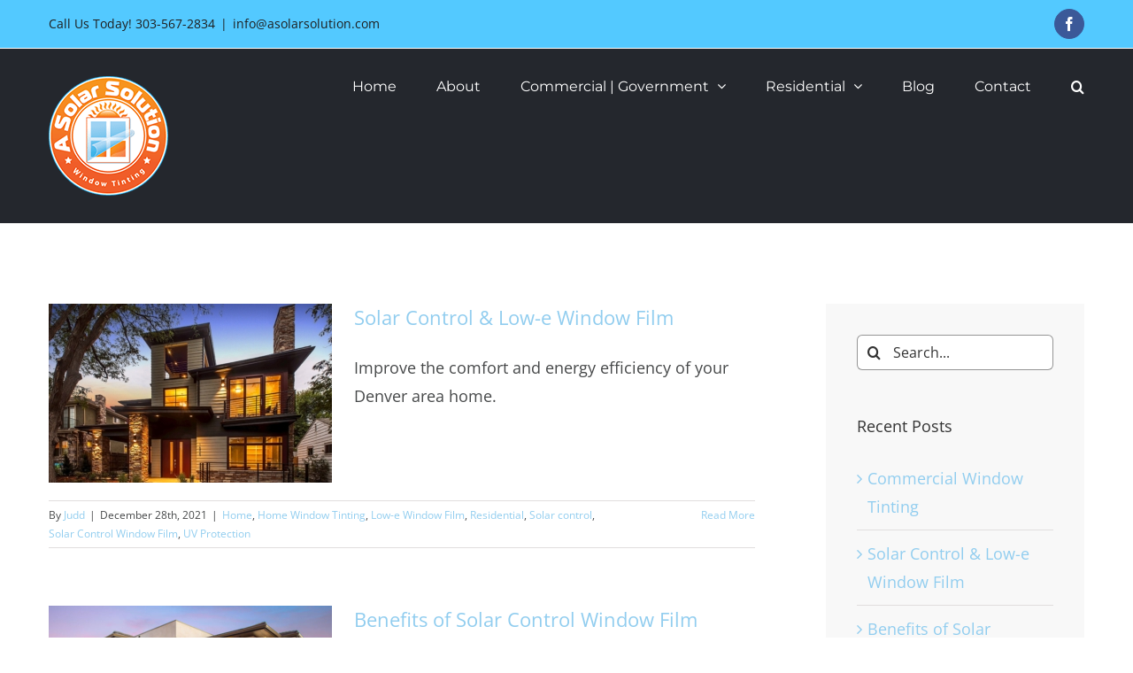

--- FILE ---
content_type: text/html; charset=UTF-8
request_url: https://asolarsolution.com/category/home-window-tinting/
body_size: 14682
content:
<!DOCTYPE html>
<html class="avada-html-layout-wide avada-html-header-position-top avada-html-is-archive" lang="en-US" prefix="og: http://ogp.me/ns# fb: http://ogp.me/ns/fb#">
<head>
	<!-- Google Tag Manager -->
<script>(function(w,d,s,l,i){w[l]=w[l]||[];w[l].push({'gtm.start':
new Date().getTime(),event:'gtm.js'});var f=d.getElementsByTagName(s)[0],
j=d.createElement(s),dl=l!='dataLayer'?'&l='+l:'';j.async=true;j.src=
'https://www.googletagmanager.com/gtm.js?id='+i+dl;f.parentNode.insertBefore(j,f);
})(window,document,'script','dataLayer','GTM-5CDVTXVQ');</script>
<!-- End Google Tag Manager -->
	<meta http-equiv="X-UA-Compatible" content="IE=edge" />
	<meta http-equiv="Content-Type" content="text/html; charset=utf-8"/>
	<meta name="google-site-verification" content="f0rtIzQd96lZ2YhU8rZMow8V8kx7M3MKE1zkrzW_Y7Y" />
	<meta name="viewport" content="width=device-width, initial-scale=1" />
	<meta name='robots' content='index, follow, max-image-preview:large, max-snippet:-1, max-video-preview:-1' />
	<style>img:is([sizes="auto" i], [sizes^="auto," i]) { contain-intrinsic-size: 3000px 1500px }</style>
	
	<!-- This site is optimized with the Yoast SEO plugin v23.9 - https://yoast.com/wordpress/plugins/seo/ -->
	<title>Home Window Tinting Archives - A Solar Solution</title>
	<link rel="canonical" href="https://asolarsolution.com/category/home-window-tinting/" />
	<link rel="next" href="https://asolarsolution.com/category/home-window-tinting/page/2/" />
	<meta property="og:locale" content="en_US" />
	<meta property="og:type" content="article" />
	<meta property="og:title" content="Home Window Tinting Archives - A Solar Solution" />
	<meta property="og:url" content="https://asolarsolution.com/category/home-window-tinting/" />
	<meta property="og:site_name" content="A Solar Solution" />
	<meta name="twitter:card" content="summary_large_image" />
	<script type="application/ld+json" class="yoast-schema-graph">{"@context":"https://schema.org","@graph":[{"@type":"CollectionPage","@id":"https://asolarsolution.com/category/home-window-tinting/","url":"https://asolarsolution.com/category/home-window-tinting/","name":"Home Window Tinting Archives - A Solar Solution","isPartOf":{"@id":"https://asolarsolution.com/#website"},"primaryImageOfPage":{"@id":"https://asolarsolution.com/category/home-window-tinting/#primaryimage"},"image":{"@id":"https://asolarsolution.com/category/home-window-tinting/#primaryimage"},"thumbnailUrl":"https://asolarsolution.com/wp-content/uploads/2021/01/Denver-Home-01-22-21.jpg","breadcrumb":{"@id":"https://asolarsolution.com/category/home-window-tinting/#breadcrumb"},"inLanguage":"en-US"},{"@type":"ImageObject","inLanguage":"en-US","@id":"https://asolarsolution.com/category/home-window-tinting/#primaryimage","url":"https://asolarsolution.com/wp-content/uploads/2021/01/Denver-Home-01-22-21.jpg","contentUrl":"https://asolarsolution.com/wp-content/uploads/2021/01/Denver-Home-01-22-21.jpg","width":2471,"height":1953,"caption":"Choosing the right window film can be tough. Let ASSI help you make the right choice."},{"@type":"BreadcrumbList","@id":"https://asolarsolution.com/category/home-window-tinting/#breadcrumb","itemListElement":[{"@type":"ListItem","position":1,"name":"Home","item":"https://asolarsolution.com/"},{"@type":"ListItem","position":2,"name":"Home Window Tinting"}]},{"@type":"WebSite","@id":"https://asolarsolution.com/#website","url":"https://asolarsolution.com/","name":"A Solar Solution","description":"Changing the face of Denver","publisher":{"@id":"https://asolarsolution.com/#organization"},"potentialAction":[{"@type":"SearchAction","target":{"@type":"EntryPoint","urlTemplate":"https://asolarsolution.com/?s={search_term_string}"},"query-input":{"@type":"PropertyValueSpecification","valueRequired":true,"valueName":"search_term_string"}}],"inLanguage":"en-US"},{"@type":"Organization","@id":"https://asolarsolution.com/#organization","name":"A Solar Solution","url":"https://asolarsolution.com/","logo":{"@type":"ImageObject","inLanguage":"en-US","@id":"https://asolarsolution.com/#/schema/logo/image/","url":"https://asolarsolution.com/wp-content/uploads/2016/10/logo-a-solar-solution-rs.png","contentUrl":"https://asolarsolution.com/wp-content/uploads/2016/10/logo-a-solar-solution-rs.png","width":135,"height":135,"caption":"A Solar Solution"},"image":{"@id":"https://asolarsolution.com/#/schema/logo/image/"},"sameAs":["https://www.facebook.com/ASolarSolutionWindowFilmsTinting"]}]}</script>
	<!-- / Yoast SEO plugin. -->


<link rel="alternate" type="application/rss+xml" title="A Solar Solution &raquo; Feed" href="https://asolarsolution.com/feed/" />
					<link rel="shortcut icon" href="https://asolarsolution.com/wp-content/uploads/2016/09/favicon-a-solar-solution.png" type="image/x-icon" />
		
		
		
				<link rel="alternate" type="application/rss+xml" title="A Solar Solution &raquo; Home Window Tinting Category Feed" href="https://asolarsolution.com/category/home-window-tinting/feed/" />
<script type="text/javascript">
/* <![CDATA[ */
window._wpemojiSettings = {"baseUrl":"https:\/\/s.w.org\/images\/core\/emoji\/15.0.3\/72x72\/","ext":".png","svgUrl":"https:\/\/s.w.org\/images\/core\/emoji\/15.0.3\/svg\/","svgExt":".svg","source":{"concatemoji":"https:\/\/asolarsolution.com\/wp-includes\/js\/wp-emoji-release.min.js?ver=6.7.1"}};
/*! This file is auto-generated */
!function(i,n){var o,s,e;function c(e){try{var t={supportTests:e,timestamp:(new Date).valueOf()};sessionStorage.setItem(o,JSON.stringify(t))}catch(e){}}function p(e,t,n){e.clearRect(0,0,e.canvas.width,e.canvas.height),e.fillText(t,0,0);var t=new Uint32Array(e.getImageData(0,0,e.canvas.width,e.canvas.height).data),r=(e.clearRect(0,0,e.canvas.width,e.canvas.height),e.fillText(n,0,0),new Uint32Array(e.getImageData(0,0,e.canvas.width,e.canvas.height).data));return t.every(function(e,t){return e===r[t]})}function u(e,t,n){switch(t){case"flag":return n(e,"\ud83c\udff3\ufe0f\u200d\u26a7\ufe0f","\ud83c\udff3\ufe0f\u200b\u26a7\ufe0f")?!1:!n(e,"\ud83c\uddfa\ud83c\uddf3","\ud83c\uddfa\u200b\ud83c\uddf3")&&!n(e,"\ud83c\udff4\udb40\udc67\udb40\udc62\udb40\udc65\udb40\udc6e\udb40\udc67\udb40\udc7f","\ud83c\udff4\u200b\udb40\udc67\u200b\udb40\udc62\u200b\udb40\udc65\u200b\udb40\udc6e\u200b\udb40\udc67\u200b\udb40\udc7f");case"emoji":return!n(e,"\ud83d\udc26\u200d\u2b1b","\ud83d\udc26\u200b\u2b1b")}return!1}function f(e,t,n){var r="undefined"!=typeof WorkerGlobalScope&&self instanceof WorkerGlobalScope?new OffscreenCanvas(300,150):i.createElement("canvas"),a=r.getContext("2d",{willReadFrequently:!0}),o=(a.textBaseline="top",a.font="600 32px Arial",{});return e.forEach(function(e){o[e]=t(a,e,n)}),o}function t(e){var t=i.createElement("script");t.src=e,t.defer=!0,i.head.appendChild(t)}"undefined"!=typeof Promise&&(o="wpEmojiSettingsSupports",s=["flag","emoji"],n.supports={everything:!0,everythingExceptFlag:!0},e=new Promise(function(e){i.addEventListener("DOMContentLoaded",e,{once:!0})}),new Promise(function(t){var n=function(){try{var e=JSON.parse(sessionStorage.getItem(o));if("object"==typeof e&&"number"==typeof e.timestamp&&(new Date).valueOf()<e.timestamp+604800&&"object"==typeof e.supportTests)return e.supportTests}catch(e){}return null}();if(!n){if("undefined"!=typeof Worker&&"undefined"!=typeof OffscreenCanvas&&"undefined"!=typeof URL&&URL.createObjectURL&&"undefined"!=typeof Blob)try{var e="postMessage("+f.toString()+"("+[JSON.stringify(s),u.toString(),p.toString()].join(",")+"));",r=new Blob([e],{type:"text/javascript"}),a=new Worker(URL.createObjectURL(r),{name:"wpTestEmojiSupports"});return void(a.onmessage=function(e){c(n=e.data),a.terminate(),t(n)})}catch(e){}c(n=f(s,u,p))}t(n)}).then(function(e){for(var t in e)n.supports[t]=e[t],n.supports.everything=n.supports.everything&&n.supports[t],"flag"!==t&&(n.supports.everythingExceptFlag=n.supports.everythingExceptFlag&&n.supports[t]);n.supports.everythingExceptFlag=n.supports.everythingExceptFlag&&!n.supports.flag,n.DOMReady=!1,n.readyCallback=function(){n.DOMReady=!0}}).then(function(){return e}).then(function(){var e;n.supports.everything||(n.readyCallback(),(e=n.source||{}).concatemoji?t(e.concatemoji):e.wpemoji&&e.twemoji&&(t(e.twemoji),t(e.wpemoji)))}))}((window,document),window._wpemojiSettings);
/* ]]> */
</script>
<style id='wp-emoji-styles-inline-css' type='text/css'>

	img.wp-smiley, img.emoji {
		display: inline !important;
		border: none !important;
		box-shadow: none !important;
		height: 1em !important;
		width: 1em !important;
		margin: 0 0.07em !important;
		vertical-align: -0.1em !important;
		background: none !important;
		padding: 0 !important;
	}
</style>
<style id='classic-theme-styles-inline-css' type='text/css'>
/*! This file is auto-generated */
.wp-block-button__link{color:#fff;background-color:#32373c;border-radius:9999px;box-shadow:none;text-decoration:none;padding:calc(.667em + 2px) calc(1.333em + 2px);font-size:1.125em}.wp-block-file__button{background:#32373c;color:#fff;text-decoration:none}
</style>
<style id='global-styles-inline-css' type='text/css'>
:root{--wp--preset--aspect-ratio--square: 1;--wp--preset--aspect-ratio--4-3: 4/3;--wp--preset--aspect-ratio--3-4: 3/4;--wp--preset--aspect-ratio--3-2: 3/2;--wp--preset--aspect-ratio--2-3: 2/3;--wp--preset--aspect-ratio--16-9: 16/9;--wp--preset--aspect-ratio--9-16: 9/16;--wp--preset--color--black: #000000;--wp--preset--color--cyan-bluish-gray: #abb8c3;--wp--preset--color--white: #ffffff;--wp--preset--color--pale-pink: #f78da7;--wp--preset--color--vivid-red: #cf2e2e;--wp--preset--color--luminous-vivid-orange: #ff6900;--wp--preset--color--luminous-vivid-amber: #fcb900;--wp--preset--color--light-green-cyan: #7bdcb5;--wp--preset--color--vivid-green-cyan: #00d084;--wp--preset--color--pale-cyan-blue: #8ed1fc;--wp--preset--color--vivid-cyan-blue: #0693e3;--wp--preset--color--vivid-purple: #9b51e0;--wp--preset--gradient--vivid-cyan-blue-to-vivid-purple: linear-gradient(135deg,rgba(6,147,227,1) 0%,rgb(155,81,224) 100%);--wp--preset--gradient--light-green-cyan-to-vivid-green-cyan: linear-gradient(135deg,rgb(122,220,180) 0%,rgb(0,208,130) 100%);--wp--preset--gradient--luminous-vivid-amber-to-luminous-vivid-orange: linear-gradient(135deg,rgba(252,185,0,1) 0%,rgba(255,105,0,1) 100%);--wp--preset--gradient--luminous-vivid-orange-to-vivid-red: linear-gradient(135deg,rgba(255,105,0,1) 0%,rgb(207,46,46) 100%);--wp--preset--gradient--very-light-gray-to-cyan-bluish-gray: linear-gradient(135deg,rgb(238,238,238) 0%,rgb(169,184,195) 100%);--wp--preset--gradient--cool-to-warm-spectrum: linear-gradient(135deg,rgb(74,234,220) 0%,rgb(151,120,209) 20%,rgb(207,42,186) 40%,rgb(238,44,130) 60%,rgb(251,105,98) 80%,rgb(254,248,76) 100%);--wp--preset--gradient--blush-light-purple: linear-gradient(135deg,rgb(255,206,236) 0%,rgb(152,150,240) 100%);--wp--preset--gradient--blush-bordeaux: linear-gradient(135deg,rgb(254,205,165) 0%,rgb(254,45,45) 50%,rgb(107,0,62) 100%);--wp--preset--gradient--luminous-dusk: linear-gradient(135deg,rgb(255,203,112) 0%,rgb(199,81,192) 50%,rgb(65,88,208) 100%);--wp--preset--gradient--pale-ocean: linear-gradient(135deg,rgb(255,245,203) 0%,rgb(182,227,212) 50%,rgb(51,167,181) 100%);--wp--preset--gradient--electric-grass: linear-gradient(135deg,rgb(202,248,128) 0%,rgb(113,206,126) 100%);--wp--preset--gradient--midnight: linear-gradient(135deg,rgb(2,3,129) 0%,rgb(40,116,252) 100%);--wp--preset--font-size--small: 13.5px;--wp--preset--font-size--medium: 20px;--wp--preset--font-size--large: 27px;--wp--preset--font-size--x-large: 42px;--wp--preset--font-size--normal: 18px;--wp--preset--font-size--xlarge: 36px;--wp--preset--font-size--huge: 54px;--wp--preset--spacing--20: 0.44rem;--wp--preset--spacing--30: 0.67rem;--wp--preset--spacing--40: 1rem;--wp--preset--spacing--50: 1.5rem;--wp--preset--spacing--60: 2.25rem;--wp--preset--spacing--70: 3.38rem;--wp--preset--spacing--80: 5.06rem;--wp--preset--shadow--natural: 6px 6px 9px rgba(0, 0, 0, 0.2);--wp--preset--shadow--deep: 12px 12px 50px rgba(0, 0, 0, 0.4);--wp--preset--shadow--sharp: 6px 6px 0px rgba(0, 0, 0, 0.2);--wp--preset--shadow--outlined: 6px 6px 0px -3px rgba(255, 255, 255, 1), 6px 6px rgba(0, 0, 0, 1);--wp--preset--shadow--crisp: 6px 6px 0px rgba(0, 0, 0, 1);}:where(.is-layout-flex){gap: 0.5em;}:where(.is-layout-grid){gap: 0.5em;}body .is-layout-flex{display: flex;}.is-layout-flex{flex-wrap: wrap;align-items: center;}.is-layout-flex > :is(*, div){margin: 0;}body .is-layout-grid{display: grid;}.is-layout-grid > :is(*, div){margin: 0;}:where(.wp-block-columns.is-layout-flex){gap: 2em;}:where(.wp-block-columns.is-layout-grid){gap: 2em;}:where(.wp-block-post-template.is-layout-flex){gap: 1.25em;}:where(.wp-block-post-template.is-layout-grid){gap: 1.25em;}.has-black-color{color: var(--wp--preset--color--black) !important;}.has-cyan-bluish-gray-color{color: var(--wp--preset--color--cyan-bluish-gray) !important;}.has-white-color{color: var(--wp--preset--color--white) !important;}.has-pale-pink-color{color: var(--wp--preset--color--pale-pink) !important;}.has-vivid-red-color{color: var(--wp--preset--color--vivid-red) !important;}.has-luminous-vivid-orange-color{color: var(--wp--preset--color--luminous-vivid-orange) !important;}.has-luminous-vivid-amber-color{color: var(--wp--preset--color--luminous-vivid-amber) !important;}.has-light-green-cyan-color{color: var(--wp--preset--color--light-green-cyan) !important;}.has-vivid-green-cyan-color{color: var(--wp--preset--color--vivid-green-cyan) !important;}.has-pale-cyan-blue-color{color: var(--wp--preset--color--pale-cyan-blue) !important;}.has-vivid-cyan-blue-color{color: var(--wp--preset--color--vivid-cyan-blue) !important;}.has-vivid-purple-color{color: var(--wp--preset--color--vivid-purple) !important;}.has-black-background-color{background-color: var(--wp--preset--color--black) !important;}.has-cyan-bluish-gray-background-color{background-color: var(--wp--preset--color--cyan-bluish-gray) !important;}.has-white-background-color{background-color: var(--wp--preset--color--white) !important;}.has-pale-pink-background-color{background-color: var(--wp--preset--color--pale-pink) !important;}.has-vivid-red-background-color{background-color: var(--wp--preset--color--vivid-red) !important;}.has-luminous-vivid-orange-background-color{background-color: var(--wp--preset--color--luminous-vivid-orange) !important;}.has-luminous-vivid-amber-background-color{background-color: var(--wp--preset--color--luminous-vivid-amber) !important;}.has-light-green-cyan-background-color{background-color: var(--wp--preset--color--light-green-cyan) !important;}.has-vivid-green-cyan-background-color{background-color: var(--wp--preset--color--vivid-green-cyan) !important;}.has-pale-cyan-blue-background-color{background-color: var(--wp--preset--color--pale-cyan-blue) !important;}.has-vivid-cyan-blue-background-color{background-color: var(--wp--preset--color--vivid-cyan-blue) !important;}.has-vivid-purple-background-color{background-color: var(--wp--preset--color--vivid-purple) !important;}.has-black-border-color{border-color: var(--wp--preset--color--black) !important;}.has-cyan-bluish-gray-border-color{border-color: var(--wp--preset--color--cyan-bluish-gray) !important;}.has-white-border-color{border-color: var(--wp--preset--color--white) !important;}.has-pale-pink-border-color{border-color: var(--wp--preset--color--pale-pink) !important;}.has-vivid-red-border-color{border-color: var(--wp--preset--color--vivid-red) !important;}.has-luminous-vivid-orange-border-color{border-color: var(--wp--preset--color--luminous-vivid-orange) !important;}.has-luminous-vivid-amber-border-color{border-color: var(--wp--preset--color--luminous-vivid-amber) !important;}.has-light-green-cyan-border-color{border-color: var(--wp--preset--color--light-green-cyan) !important;}.has-vivid-green-cyan-border-color{border-color: var(--wp--preset--color--vivid-green-cyan) !important;}.has-pale-cyan-blue-border-color{border-color: var(--wp--preset--color--pale-cyan-blue) !important;}.has-vivid-cyan-blue-border-color{border-color: var(--wp--preset--color--vivid-cyan-blue) !important;}.has-vivid-purple-border-color{border-color: var(--wp--preset--color--vivid-purple) !important;}.has-vivid-cyan-blue-to-vivid-purple-gradient-background{background: var(--wp--preset--gradient--vivid-cyan-blue-to-vivid-purple) !important;}.has-light-green-cyan-to-vivid-green-cyan-gradient-background{background: var(--wp--preset--gradient--light-green-cyan-to-vivid-green-cyan) !important;}.has-luminous-vivid-amber-to-luminous-vivid-orange-gradient-background{background: var(--wp--preset--gradient--luminous-vivid-amber-to-luminous-vivid-orange) !important;}.has-luminous-vivid-orange-to-vivid-red-gradient-background{background: var(--wp--preset--gradient--luminous-vivid-orange-to-vivid-red) !important;}.has-very-light-gray-to-cyan-bluish-gray-gradient-background{background: var(--wp--preset--gradient--very-light-gray-to-cyan-bluish-gray) !important;}.has-cool-to-warm-spectrum-gradient-background{background: var(--wp--preset--gradient--cool-to-warm-spectrum) !important;}.has-blush-light-purple-gradient-background{background: var(--wp--preset--gradient--blush-light-purple) !important;}.has-blush-bordeaux-gradient-background{background: var(--wp--preset--gradient--blush-bordeaux) !important;}.has-luminous-dusk-gradient-background{background: var(--wp--preset--gradient--luminous-dusk) !important;}.has-pale-ocean-gradient-background{background: var(--wp--preset--gradient--pale-ocean) !important;}.has-electric-grass-gradient-background{background: var(--wp--preset--gradient--electric-grass) !important;}.has-midnight-gradient-background{background: var(--wp--preset--gradient--midnight) !important;}.has-small-font-size{font-size: var(--wp--preset--font-size--small) !important;}.has-medium-font-size{font-size: var(--wp--preset--font-size--medium) !important;}.has-large-font-size{font-size: var(--wp--preset--font-size--large) !important;}.has-x-large-font-size{font-size: var(--wp--preset--font-size--x-large) !important;}
:where(.wp-block-post-template.is-layout-flex){gap: 1.25em;}:where(.wp-block-post-template.is-layout-grid){gap: 1.25em;}
:where(.wp-block-columns.is-layout-flex){gap: 2em;}:where(.wp-block-columns.is-layout-grid){gap: 2em;}
:root :where(.wp-block-pullquote){font-size: 1.5em;line-height: 1.6;}
</style>
<link rel='stylesheet' id='fusion-dynamic-css-css' href='https://asolarsolution.com/wp-content/uploads/fusion-styles/a0e398677bb31cbe8fbf3be492da7790.min.css?ver=3.7.1' type='text/css' media='all' />
<script type="text/javascript" src="https://asolarsolution.com/wp-includes/js/jquery/jquery.min.js?ver=3.7.1" id="jquery-core-js"></script>
<script type="text/javascript" src="https://asolarsolution.com/wp-includes/js/jquery/jquery-migrate.min.js?ver=3.4.1" id="jquery-migrate-js"></script>
<link rel="https://api.w.org/" href="https://asolarsolution.com/wp-json/" /><link rel="alternate" title="JSON" type="application/json" href="https://asolarsolution.com/wp-json/wp/v2/categories/181" /><link rel="EditURI" type="application/rsd+xml" title="RSD" href="https://asolarsolution.com/xmlrpc.php?rsd" />
<meta name="generator" content="WordPress 6.7.1" />
<!-- Stream WordPress user activity plugin v4.0.2 -->
<style type="text/css" id="css-fb-visibility">@media screen and (max-width: 640px){.fusion-no-small-visibility{display:none !important;}body:not(.fusion-builder-ui-wireframe) .sm-text-align-center{text-align:center !important;}body:not(.fusion-builder-ui-wireframe) .sm-text-align-left{text-align:left !important;}body:not(.fusion-builder-ui-wireframe) .sm-text-align-right{text-align:right !important;}body:not(.fusion-builder-ui-wireframe) .sm-flex-align-center{justify-content:center !important;}body:not(.fusion-builder-ui-wireframe) .sm-flex-align-flex-start{justify-content:flex-start !important;}body:not(.fusion-builder-ui-wireframe) .sm-flex-align-flex-end{justify-content:flex-end !important;}body:not(.fusion-builder-ui-wireframe) .sm-mx-auto{margin-left:auto !important;margin-right:auto !important;}body:not(.fusion-builder-ui-wireframe) .sm-ml-auto{margin-left:auto !important;}body:not(.fusion-builder-ui-wireframe) .sm-mr-auto{margin-right:auto !important;}body:not(.fusion-builder-ui-wireframe) .fusion-absolute-position-small{position:absolute;top:auto;width:100%;}}@media screen and (min-width: 641px) and (max-width: 1024px){.fusion-no-medium-visibility{display:none !important;}body:not(.fusion-builder-ui-wireframe) .md-text-align-center{text-align:center !important;}body:not(.fusion-builder-ui-wireframe) .md-text-align-left{text-align:left !important;}body:not(.fusion-builder-ui-wireframe) .md-text-align-right{text-align:right !important;}body:not(.fusion-builder-ui-wireframe) .md-flex-align-center{justify-content:center !important;}body:not(.fusion-builder-ui-wireframe) .md-flex-align-flex-start{justify-content:flex-start !important;}body:not(.fusion-builder-ui-wireframe) .md-flex-align-flex-end{justify-content:flex-end !important;}body:not(.fusion-builder-ui-wireframe) .md-mx-auto{margin-left:auto !important;margin-right:auto !important;}body:not(.fusion-builder-ui-wireframe) .md-ml-auto{margin-left:auto !important;}body:not(.fusion-builder-ui-wireframe) .md-mr-auto{margin-right:auto !important;}body:not(.fusion-builder-ui-wireframe) .fusion-absolute-position-medium{position:absolute;top:auto;width:100%;}}@media screen and (min-width: 1025px){.fusion-no-large-visibility{display:none !important;}body:not(.fusion-builder-ui-wireframe) .lg-text-align-center{text-align:center !important;}body:not(.fusion-builder-ui-wireframe) .lg-text-align-left{text-align:left !important;}body:not(.fusion-builder-ui-wireframe) .lg-text-align-right{text-align:right !important;}body:not(.fusion-builder-ui-wireframe) .lg-flex-align-center{justify-content:center !important;}body:not(.fusion-builder-ui-wireframe) .lg-flex-align-flex-start{justify-content:flex-start !important;}body:not(.fusion-builder-ui-wireframe) .lg-flex-align-flex-end{justify-content:flex-end !important;}body:not(.fusion-builder-ui-wireframe) .lg-mx-auto{margin-left:auto !important;margin-right:auto !important;}body:not(.fusion-builder-ui-wireframe) .lg-ml-auto{margin-left:auto !important;}body:not(.fusion-builder-ui-wireframe) .lg-mr-auto{margin-right:auto !important;}body:not(.fusion-builder-ui-wireframe) .fusion-absolute-position-large{position:absolute;top:auto;width:100%;}}</style>		<script type="text/javascript">
			var doc = document.documentElement;
			doc.setAttribute( 'data-useragent', navigator.userAgent );
		</script>
		
	</head>

<body class="archive category category-home-window-tinting category-181 fusion-image-hovers fusion-pagination-sizing fusion-button_type-flat fusion-button_span-no fusion-button_gradient-linear avada-image-rollover-circle-yes avada-image-rollover-yes avada-image-rollover-direction-bottom fusion-has-button-gradient fusion-body ltr fusion-sticky-header no-tablet-sticky-header no-mobile-sticky-header avada-has-rev-slider-styles fusion-disable-outline fusion-sub-menu-fade mobile-logo-pos-left layout-wide-mode avada-has-boxed-modal-shadow-None layout-scroll-offset-full avada-has-zero-margin-offset-top has-sidebar fusion-top-header menu-text-align-left mobile-menu-design-modern fusion-show-pagination-text fusion-header-layout-v3 avada-responsive avada-footer-fx-none avada-menu-highlight-style-bar fusion-search-form-clean fusion-main-menu-search-overlay fusion-avatar-circle avada-sticky-shrinkage avada-dropdown-styles avada-blog-layout-large avada-blog-archive-layout-medium avada-header-shadow-no avada-menu-icon-position-left avada-has-megamenu-shadow avada-has-mainmenu-dropdown-divider avada-has-main-nav-search-icon avada-has-breadcrumb-mobile-hidden avada-has-titlebar-hide avada-has-pagination-padding avada-flyout-menu-direction-fade avada-has-blocks avada-ec-views-v1" >
		<a class="skip-link screen-reader-text" href="#content">Skip to content</a>

	<div id="boxed-wrapper">
		<div class="fusion-sides-frame"></div>
		<div id="wrapper" class="fusion-wrapper">
			<div id="home" style="position:relative;top:-1px;"></div>
			
				
			<header class="fusion-header-wrapper">
				<div class="fusion-header-v3 fusion-logo-alignment fusion-logo-left fusion-sticky-menu- fusion-sticky-logo- fusion-mobile-logo-  fusion-mobile-menu-design-modern">
					
<div class="fusion-secondary-header">
	<div class="fusion-row">
					<div class="fusion-alignleft">
				<div class="fusion-contact-info"><span class="fusion-contact-info-phone-number">Call Us Today! <a href="tel:303-567-2834">303-567-2834</a></span><span class="fusion-header-separator">|</span><span class="fusion-contact-info-email-address"><a href="mailto:&#105;&#110;&#102;&#111;&#64;aso&#108;ars&#111;&#108;&#117;t&#105;&#111;&#110;&#46;c&#111;m">&#105;&#110;&#102;&#111;&#64;aso&#108;ars&#111;&#108;&#117;t&#105;&#111;&#110;&#46;c&#111;m</a></span></div>			</div>
							<div class="fusion-alignright">
				<div class="fusion-social-links-header"><div class="fusion-social-networks boxed-icons"><div class="fusion-social-networks-wrapper"><a  class="fusion-social-network-icon fusion-tooltip fusion-facebook awb-icon-facebook" style="color:#ffffff;background-color:#3b5998;border-color:#3b5998;" data-placement="bottom" data-title="Facebook" data-toggle="tooltip" title="Facebook" href="https://www.facebook.com/ASolarSolutionWindowFilmsTinting" target="_blank" rel="noreferrer"><span class="screen-reader-text">Facebook</span></a></div></div></div>			</div>
			</div>
</div>
<div class="fusion-header-sticky-height"></div>
<div class="fusion-header">
	<div class="fusion-row">
					<div class="fusion-logo" data-margin-top="31px" data-margin-bottom="31px" data-margin-left="0px" data-margin-right="0px">
			<a class="fusion-logo-link"  href="https://asolarsolution.com/" >

						<!-- standard logo -->
			<img src="https://asolarsolution.com/wp-content/uploads/2016/10/logo-a-solar-solution-rs.png" srcset="https://asolarsolution.com/wp-content/uploads/2016/10/logo-a-solar-solution-rs.png 1x" width="135" height="135" alt="A Solar Solution Logo" data-retina_logo_url="" class="fusion-standard-logo" />

			
					</a>
		</div>		<nav class="fusion-main-menu" aria-label="Main Menu"><div class="fusion-overlay-search">		<form role="search" class="searchform fusion-search-form  fusion-search-form-clean" method="get" action="https://asolarsolution.com/">
			<div class="fusion-search-form-content">

				
				<div class="fusion-search-field search-field">
					<label><span class="screen-reader-text">Search for:</span>
													<input type="search" value="" name="s" class="s" placeholder="Search..." required aria-required="true" aria-label="Search..."/>
											</label>
				</div>
				<div class="fusion-search-button search-button">
					<input type="submit" class="fusion-search-submit searchsubmit" aria-label="Search" value="&#xf002;" />
									</div>

				
			</div>


			
		</form>
		<div class="fusion-search-spacer"></div><a href="#" role="button" aria-label="Close Search" class="fusion-close-search"></a></div><ul id="menu-main-menu" class="fusion-menu"><li  id="menu-item-663"  class="menu-item menu-item-type-post_type menu-item-object-page menu-item-home menu-item-663"  data-item-id="663"><a  href="https://asolarsolution.com/" class="fusion-bar-highlight"><span class="menu-text">Home</span></a></li><li  id="menu-item-662"  class="menu-item menu-item-type-post_type menu-item-object-page menu-item-662"  data-item-id="662"><a  href="https://asolarsolution.com/about/" class="fusion-bar-highlight"><span class="menu-text">About</span></a></li><li  id="menu-item-693"  class="menu-item menu-item-type-custom menu-item-object-custom menu-item-has-children menu-item-693 fusion-dropdown-menu"  data-item-id="693"><a  href="#" class="fusion-bar-highlight"><span class="menu-text">Commercial | Government</span> <span class="fusion-caret"><i class="fusion-dropdown-indicator" aria-hidden="true"></i></span></a><ul class="sub-menu"><li  id="menu-item-1729"  class="menu-item menu-item-type-post_type menu-item-object-page menu-item-1729 fusion-dropdown-submenu" ><a  href="https://asolarsolution.com/commercial-window-tinting-denver/" class="fusion-bar-highlight"><span>Commercial Window Tinting Denver</span></a></li><li  id="menu-item-731"  class="menu-item menu-item-type-post_type menu-item-object-page menu-item-731 fusion-dropdown-submenu" ><a  href="https://asolarsolution.com/anti-graffiti-window-films/" class="fusion-bar-highlight"><span>Anti-Graffiti Window Films</span></a></li><li  id="menu-item-730"  class="menu-item menu-item-type-post_type menu-item-object-page menu-item-730 fusion-dropdown-submenu" ><a  href="https://asolarsolution.com/anti-intrusion-films/" class="fusion-bar-highlight"><span>Anti-Intrusion Films</span></a></li><li  id="menu-item-729"  class="menu-item menu-item-type-post_type menu-item-object-page menu-item-729 fusion-dropdown-submenu" ><a  href="https://asolarsolution.com/bomb-blast-mitigation-films/" class="fusion-bar-highlight"><span>Bomb Blast Mitigation Films</span></a></li><li  id="menu-item-728"  class="menu-item menu-item-type-post_type menu-item-object-page menu-item-728 fusion-dropdown-submenu" ><a  href="https://asolarsolution.com/safety-security-films/" class="fusion-bar-highlight"><span>Safety &#038; Security Films</span></a></li><li  id="menu-item-2201"  class="menu-item menu-item-type-post_type menu-item-object-page menu-item-2201 fusion-dropdown-submenu" ><a  href="https://asolarsolution.com/ballistic-resistant-window-film-systems/" class="fusion-bar-highlight"><span>Ballistic Resistant Systems</span></a></li><li  id="menu-item-727"  class="menu-item menu-item-type-post_type menu-item-object-page menu-item-727 fusion-dropdown-submenu" ><a  href="https://asolarsolution.com/glass-scratch-and-acid-graffiti-removal/" class="fusion-bar-highlight"><span>Glass Scratch and Acid Graffiti Removal</span></a></li><li  id="menu-item-726"  class="menu-item menu-item-type-post_type menu-item-object-page menu-item-726 fusion-dropdown-submenu" ><a  href="https://asolarsolution.com/decorative-window-films-branding/" class="fusion-bar-highlight"><span>Decorative Window Films &#038; Branding</span></a></li></ul></li><li  id="menu-item-694"  class="menu-item menu-item-type-custom menu-item-object-custom menu-item-has-children menu-item-694 fusion-dropdown-menu"  data-item-id="694"><a  href="#" class="fusion-bar-highlight"><span class="menu-text">Residential</span> <span class="fusion-caret"><i class="fusion-dropdown-indicator" aria-hidden="true"></i></span></a><ul class="sub-menu"><li  id="menu-item-1649"  class="menu-item menu-item-type-post_type menu-item-object-page menu-item-1649 fusion-dropdown-submenu" ><a  href="https://asolarsolution.com/home-window-tinting-denver/" class="fusion-bar-highlight"><span>Home Window Tinting Denver</span></a></li><li  id="menu-item-723"  class="menu-item menu-item-type-post_type menu-item-object-page menu-item-723 fusion-dropdown-submenu" ><a  href="https://asolarsolution.com/frosted-white-privacy-films/" class="fusion-bar-highlight"><span>Frosted White Privacy Films</span></a></li><li  id="menu-item-722"  class="menu-item menu-item-type-post_type menu-item-object-page menu-item-722 fusion-dropdown-submenu" ><a  href="https://asolarsolution.com/home-safety-security-films-2/" class="fusion-bar-highlight"><span>Home Safety &#038; Security Films</span></a></li></ul></li><li  id="menu-item-1080"  class="menu-item menu-item-type-post_type menu-item-object-page current_page_parent menu-item-1080"  data-item-id="1080"><a  href="https://asolarsolution.com/blog/" class="fusion-bar-highlight"><span class="menu-text">Blog</span></a></li><li  id="menu-item-670"  class="menu-item menu-item-type-post_type menu-item-object-page menu-item-670"  data-item-id="670"><a  href="https://asolarsolution.com/contact/" class="fusion-bar-highlight"><span class="menu-text">Contact</span></a></li><li class="fusion-custom-menu-item fusion-main-menu-search fusion-search-overlay"><a class="fusion-main-menu-icon fusion-bar-highlight" href="#" aria-label="Search" data-title="Search" title="Search" role="button" aria-expanded="false"></a></li></ul></nav>	<div class="fusion-mobile-menu-icons">
							<a href="#" class="fusion-icon awb-icon-bars" aria-label="Toggle mobile menu" aria-expanded="false"></a>
		
		
		
			</div>

<nav class="fusion-mobile-nav-holder fusion-mobile-menu-text-align-left" aria-label="Main Menu Mobile"></nav>

					</div>
</div>
				</div>
				<div class="fusion-clearfix"></div>
			</header>
							
						<div id="sliders-container" class="fusion-slider-visibility">
					</div>
				
				
			
			
						<main id="main" class="clearfix ">
				<div class="fusion-row" style="">
<section id="content" class="" style="float: left;">
	
	<div id="posts-container" class="fusion-blog-archive fusion-blog-layout-medium-wrapper fusion-clearfix">
	<div class="fusion-posts-container fusion-blog-layout-medium fusion-blog-pagination fusion-blog-rollover " data-pages="2">
		
		
													<article id="post-2030" class="fusion-post-medium  post fusion-clearfix post-2030 type-post status-publish format-standard has-post-thumbnail hentry category-home category-home-window-tinting category-low-e-window-film category-residential category-solar-control category-solar-control-window-film category-uv-protection tag-home-window-tinting-denver tag-low-e-window-film tag-residential-window-tinting-denver tag-solar-control-window-film-denver tag-window-film-denver">
				
				
				
									
		<div class="fusion-flexslider flexslider fusion-flexslider-loading fusion-post-slideshow">
		<ul class="slides">
																		<li><div  class="fusion-image-wrapper fusion-image-size-fixed" aria-haspopup="true">
				<img width="320" height="202" src="https://asolarsolution.com/wp-content/uploads/2021/01/Denver-Home-01-22-21-320x202.jpg" class="attachment-blog-medium size-blog-medium wp-post-image" alt="Call A Solar Solution Window Tinting &amp; Films of Denver today." decoding="async" fetchpriority="high" srcset="https://asolarsolution.com/wp-content/uploads/2021/01/Denver-Home-01-22-21-320x202.jpg 320w, https://asolarsolution.com/wp-content/uploads/2021/01/Denver-Home-01-22-21-700x441.jpg 700w" sizes="(max-width: 320px) 100vw, 320px" /><div class="fusion-rollover">
	<div class="fusion-rollover-content">

														<a class="fusion-rollover-link" href="https://asolarsolution.com/solar-control-low-e-window-film/">Solar Control &#038; Low-e Window Film</a>
			
														
								
													<div class="fusion-rollover-sep"></div>
				
																		<a class="fusion-rollover-gallery" href="https://asolarsolution.com/wp-content/uploads/2021/01/Denver-Home-01-22-21.jpg" data-id="2030" data-rel="iLightbox[gallery]" data-title="Call A Solar Solution Window Tinting &amp; Films of Denver today." data-caption="Choosing the right window film can be tough. Let ASSI help you make the right choice.">
						Gallery					</a>
														
		
												<h4 class="fusion-rollover-title">
					<a class="fusion-rollover-title-link" href="https://asolarsolution.com/solar-control-low-e-window-film/">
						Solar Control &#038; Low-e Window Film					</a>
				</h4>
			
								
		
						<a class="fusion-link-wrapper" href="https://asolarsolution.com/solar-control-low-e-window-film/" aria-label="Solar Control &#038; Low-e Window Film"></a>
	</div>
</div>
</div>
</li>
																																																																														</ul>
	</div>
				
				
				
				<div class="fusion-post-content post-content">
					<h2 class="entry-title fusion-post-title"><a href="https://asolarsolution.com/solar-control-low-e-window-film/">Solar Control &#038; Low-e Window Film</a></h2>
										
					<div class="fusion-post-content-container">
						<p>Improve the comfort and energy efficiency of your Denver area home.</p>					</div>
				</div>

									<div class="fusion-clearfix"></div>
				
																			<div class="fusion-meta-info">
																						<div class="fusion-alignleft">By <span class="vcard"><span class="fn"><a href="https://asolarsolution.com/author/judd/" title="Posts by Judd" rel="author">Judd</a></span></span><span class="fusion-inline-sep">|</span><span class="updated rich-snippet-hidden">2022-05-10T15:29:27-07:00</span><span>December 28th, 2021</span><span class="fusion-inline-sep">|</span><a href="https://asolarsolution.com/category/home/" rel="category tag">Home</a>, <a href="https://asolarsolution.com/category/home-window-tinting/" rel="category tag">Home Window Tinting</a>, <a href="https://asolarsolution.com/category/low-e-window-film/" rel="category tag">Low-e Window Film</a>, <a href="https://asolarsolution.com/category/residential/" rel="category tag">Residential</a>, <a href="https://asolarsolution.com/category/solar-control/" rel="category tag">Solar control</a>, <a href="https://asolarsolution.com/category/solar-control-window-film/" rel="category tag">Solar Control Window Film</a>, <a href="https://asolarsolution.com/category/uv-protection/" rel="category tag">UV Protection</a><span class="fusion-inline-sep">|</span></div>							
																														<div class="fusion-alignright">
									<a href="https://asolarsolution.com/solar-control-low-e-window-film/" class="fusion-read-more" aria-label="More on Solar Control &#038; Low-e Window Film">
										Read More									</a>
								</div>
													</div>
									
				
							</article>

			
											<article id="post-2021" class="fusion-post-medium  post fusion-clearfix post-2021 type-post status-publish format-standard has-post-thumbnail hentry category-commercial category-commercial-window-film-denver category-energy-savings category-home category-home-window-tinting category-interiors category-low-e-window-film category-office-window-film-denver category-residential category-skin-cancer category-solar-control category-solar-control-window-film category-uv-protection tag-benefits-of-commercial-window-tinting tag-commercial-window-film tag-home-window-film tag-home-window-tinting-denver tag-residential-window-film tag-solar tag-solar-control-window-tint tag-uv-window-tint tag-window-film-denver">
				
				
				
									
		<div class="fusion-flexslider flexslider fusion-flexslider-loading fusion-post-slideshow">
		<ul class="slides">
																		<li><div  class="fusion-image-wrapper fusion-image-size-fixed" aria-haspopup="true">
				<img width="320" height="202" src="https://asolarsolution.com/wp-content/uploads/2021/07/DF0E5EAA-A185-4E8A-BF07-8B00AF434F87-320x202.jpeg" class="attachment-blog-medium size-blog-medium wp-post-image" alt="Reduce energy costs with architectural window film" decoding="async" /><div class="fusion-rollover">
	<div class="fusion-rollover-content">

														<a class="fusion-rollover-link" href="https://asolarsolution.com/benefits-of-solar-control-window-film/">Benefits of Solar Control Window Film</a>
			
														
								
													<div class="fusion-rollover-sep"></div>
				
																		<a class="fusion-rollover-gallery" href="https://asolarsolution.com/wp-content/uploads/2021/07/DF0E5EAA-A185-4E8A-BF07-8B00AF434F87.jpeg" data-id="2021" data-rel="iLightbox[gallery]" data-title="DF0E5EAA-A185-4E8A-BF07-8B00AF434F87" data-caption="Solar Control Window Film">
						Gallery					</a>
														
		
												<h4 class="fusion-rollover-title">
					<a class="fusion-rollover-title-link" href="https://asolarsolution.com/benefits-of-solar-control-window-film/">
						Benefits of Solar Control Window Film					</a>
				</h4>
			
								
		
						<a class="fusion-link-wrapper" href="https://asolarsolution.com/benefits-of-solar-control-window-film/" aria-label="Benefits of Solar Control Window Film"></a>
	</div>
</div>
</div>
</li>
																																																																														</ul>
	</div>
				
				
				
				<div class="fusion-post-content post-content">
					<h2 class="entry-title fusion-post-title"><a href="https://asolarsolution.com/benefits-of-solar-control-window-film/">Benefits of Solar Control Window Film</a></h2>
										
					<div class="fusion-post-content-container">
						<p>The elevation in Denver, Colorado is 5280 feet above sea level. When combined with over 300 days of sun things can really heat up fast. Installing Solar Control Window Film to the glass in your home or office can significantly reduce the inside temperature. The risk of developing skin cancer in the Rocky Mountain region is [...]</p>					</div>
				</div>

									<div class="fusion-clearfix"></div>
				
																			<div class="fusion-meta-info">
																						<div class="fusion-alignleft">By <span class="vcard"><span class="fn"><a href="https://asolarsolution.com/author/judd/" title="Posts by Judd" rel="author">Judd</a></span></span><span class="fusion-inline-sep">|</span><span class="updated rich-snippet-hidden">2022-05-10T15:29:27-07:00</span><span>July 15th, 2021</span><span class="fusion-inline-sep">|</span><a href="https://asolarsolution.com/category/commercial/" rel="category tag">Commercial</a>, <a href="https://asolarsolution.com/category/commercial-window-film-denver/" rel="category tag">Commercial Window Film Denver</a>, <a href="https://asolarsolution.com/category/energy-savings/" rel="category tag">Energy Savings</a>, <a href="https://asolarsolution.com/category/home/" rel="category tag">Home</a>, <a href="https://asolarsolution.com/category/home-window-tinting/" rel="category tag">Home Window Tinting</a>, <a href="https://asolarsolution.com/category/interiors/" rel="category tag">Interiors</a>, <a href="https://asolarsolution.com/category/low-e-window-film/" rel="category tag">Low-e Window Film</a>, <a href="https://asolarsolution.com/category/office-window-film-denver/" rel="category tag">Office Window Film Denver</a>, <a href="https://asolarsolution.com/category/residential/" rel="category tag">Residential</a>, <a href="https://asolarsolution.com/category/skin-cancer/" rel="category tag">skin cancer</a>, <a href="https://asolarsolution.com/category/solar-control/" rel="category tag">Solar control</a>, <a href="https://asolarsolution.com/category/solar-control-window-film/" rel="category tag">Solar Control Window Film</a>, <a href="https://asolarsolution.com/category/uv-protection/" rel="category tag">UV Protection</a><span class="fusion-inline-sep">|</span></div>							
																														<div class="fusion-alignright">
									<a href="https://asolarsolution.com/benefits-of-solar-control-window-film/" class="fusion-read-more" aria-label="More on Benefits of Solar Control Window Film">
										Read More									</a>
								</div>
													</div>
									
				
							</article>

			
											<article id="post-2015" class="fusion-post-medium  post fusion-clearfix post-2015 type-post status-publish format-standard has-post-thumbnail hentry category-energy-savings category-home category-home-window-tinting category-residential category-skin-cancer category-solar-control category-solar-control-window-film tag-benefits-of-window-tinting tag-denver-window-tint tag-home-window-film tag-home-window-tinting-denver tag-residential-window-film tag-solar-control-window-film tag-vista-window-film-denver">
				
				
				
									
		<div class="fusion-flexslider flexslider fusion-flexslider-loading fusion-post-slideshow">
		<ul class="slides">
																		<li><div  class="fusion-image-wrapper fusion-image-size-fixed" aria-haspopup="true">
				<img width="320" height="202" src="https://asolarsolution.com/wp-content/uploads/2021/06/Vista0026Hi-320x202.jpg" class="attachment-blog-medium size-blog-medium wp-post-image" alt="Reduce the Summer Heat in your Home." decoding="async" srcset="https://asolarsolution.com/wp-content/uploads/2021/06/Vista0026Hi-320x202.jpg 320w, https://asolarsolution.com/wp-content/uploads/2021/06/Vista0026Hi-700x441.jpg 700w" sizes="(max-width: 320px) 100vw, 320px" /><div class="fusion-rollover">
	<div class="fusion-rollover-content">

														<a class="fusion-rollover-link" href="https://asolarsolution.com/does-installing-residential-window-film-work/">Does Installing Residential Window Film Work?</a>
			
														
								
													<div class="fusion-rollover-sep"></div>
				
																		<a class="fusion-rollover-gallery" href="https://asolarsolution.com/wp-content/uploads/2021/06/Vista0026Hi.jpg" data-id="2015" data-rel="iLightbox[gallery]" data-title="Reduce the Summer Heat in your Home." data-caption="A Solar Solution Window Tinting &amp; Films of Denver helps beat the heat in your home.">
						Gallery					</a>
														
		
												<h4 class="fusion-rollover-title">
					<a class="fusion-rollover-title-link" href="https://asolarsolution.com/does-installing-residential-window-film-work/">
						Does Installing Residential Window Film Work?					</a>
				</h4>
			
								
		
						<a class="fusion-link-wrapper" href="https://asolarsolution.com/does-installing-residential-window-film-work/" aria-label="Does Installing Residential Window Film Work?"></a>
	</div>
</div>
</div>
</li>
																																																																														</ul>
	</div>
				
				
				
				<div class="fusion-post-content post-content">
					<h2 class="entry-title fusion-post-title"><a href="https://asolarsolution.com/does-installing-residential-window-film-work/">Does Installing Residential Window Film Work?</a></h2>
										
					<div class="fusion-post-content-container">
						<p>As we move into summer, many homeowners are starting to look for options for reducing the heat load in their homes. The logical choice for consumers is often installing blinds, shades or curtains. That makes sense, but what you may not realize is that those options are simply not enough. When the sun hits the [...]</p>					</div>
				</div>

									<div class="fusion-clearfix"></div>
				
																			<div class="fusion-meta-info">
																						<div class="fusion-alignleft">By <span class="vcard"><span class="fn"><a href="https://asolarsolution.com/author/judd/" title="Posts by Judd" rel="author">Judd</a></span></span><span class="fusion-inline-sep">|</span><span class="updated rich-snippet-hidden">2022-05-10T15:29:27-07:00</span><span>June 25th, 2021</span><span class="fusion-inline-sep">|</span><a href="https://asolarsolution.com/category/energy-savings/" rel="category tag">Energy Savings</a>, <a href="https://asolarsolution.com/category/home/" rel="category tag">Home</a>, <a href="https://asolarsolution.com/category/home-window-tinting/" rel="category tag">Home Window Tinting</a>, <a href="https://asolarsolution.com/category/residential/" rel="category tag">Residential</a>, <a href="https://asolarsolution.com/category/skin-cancer/" rel="category tag">skin cancer</a>, <a href="https://asolarsolution.com/category/solar-control/" rel="category tag">Solar control</a>, <a href="https://asolarsolution.com/category/solar-control-window-film/" rel="category tag">Solar Control Window Film</a><span class="fusion-inline-sep">|</span></div>							
																														<div class="fusion-alignright">
									<a href="https://asolarsolution.com/does-installing-residential-window-film-work/" class="fusion-read-more" aria-label="More on Does Installing Residential Window Film Work?">
										Read More									</a>
								</div>
													</div>
									
				
							</article>

			
											<article id="post-2005" class="fusion-post-medium  post fusion-clearfix post-2005 type-post status-publish format-standard has-post-thumbnail hentry category-decorative category-decorative-window-film category-energy-savings category-home category-home-window-tinting category-low-e-window-film category-privacy category-residential category-safety-security-window-film category-skin-cancer category-solar-control category-solar-control-window-film tag-decorative-window-film tag-home-window-film tag-residential-window tag-solar-control-window-tint tag-uv-protection">
				
				
				
									
		<div class="fusion-flexslider flexslider fusion-flexslider-loading fusion-post-slideshow">
		<ul class="slides">
																		<li><div  class="fusion-image-wrapper fusion-image-size-fixed" aria-haspopup="true">
				<img width="320" height="202" src="https://asolarsolution.com/wp-content/uploads/2021/02/3AEEE6E8-69AC-42C7-9834-3C4FF4E0BB68-320x202.jpeg" class="attachment-blog-medium size-blog-medium wp-post-image" alt="Installing residential window film can save you money." decoding="async" srcset="https://asolarsolution.com/wp-content/uploads/2021/02/3AEEE6E8-69AC-42C7-9834-3C4FF4E0BB68-320x202.jpeg 320w, https://asolarsolution.com/wp-content/uploads/2021/02/3AEEE6E8-69AC-42C7-9834-3C4FF4E0BB68-700x441.jpeg 700w" sizes="(max-width: 320px) 100vw, 320px" /><div class="fusion-rollover">
	<div class="fusion-rollover-content">

														<a class="fusion-rollover-link" href="https://asolarsolution.com/home-window-tinting-littleton-3/">Home Window Tinting Littleton</a>
			
														
								
													<div class="fusion-rollover-sep"></div>
				
																		<a class="fusion-rollover-gallery" href="https://asolarsolution.com/wp-content/uploads/2021/02/3AEEE6E8-69AC-42C7-9834-3C4FF4E0BB68.jpeg" data-id="2005" data-rel="iLightbox[gallery]" data-title="3AEEE6E8-69AC-42C7-9834-3C4FF4E0BB68" data-caption="Littleton Home Window Tinting">
						Gallery					</a>
														
		
												<h4 class="fusion-rollover-title">
					<a class="fusion-rollover-title-link" href="https://asolarsolution.com/home-window-tinting-littleton-3/">
						Home Window Tinting Littleton					</a>
				</h4>
			
								
		
						<a class="fusion-link-wrapper" href="https://asolarsolution.com/home-window-tinting-littleton-3/" aria-label="Home Window Tinting Littleton"></a>
	</div>
</div>
</div>
</li>
																																																																														</ul>
	</div>
				
				
				
				<div class="fusion-post-content post-content">
					<h2 class="entry-title fusion-post-title"><a href="https://asolarsolution.com/home-window-tinting-littleton-3/">Home Window Tinting Littleton</a></h2>
										
					<div class="fusion-post-content-container">
						<p>Home Window Tinting In Littleton is surprisingly popular and since 1986, A Solar Solution Window Tinting &amp; Films of Denver has been there to help homeowners choose the best window tint to achieve their home comfort goals.  Selecting the right film isn’t as simple as you might think, though. There are many things to consider.  [...]</p>					</div>
				</div>

									<div class="fusion-clearfix"></div>
				
																			<div class="fusion-meta-info">
																						<div class="fusion-alignleft">By <span class="vcard"><span class="fn"><a href="https://asolarsolution.com/author/judd/" title="Posts by Judd" rel="author">Judd</a></span></span><span class="fusion-inline-sep">|</span><span class="updated rich-snippet-hidden">2022-05-10T15:29:27-07:00</span><span>February 25th, 2021</span><span class="fusion-inline-sep">|</span><a href="https://asolarsolution.com/category/decorative/" rel="category tag">Decorative</a>, <a href="https://asolarsolution.com/category/decorative-window-film/" rel="category tag">Decorative Window Film</a>, <a href="https://asolarsolution.com/category/energy-savings/" rel="category tag">Energy Savings</a>, <a href="https://asolarsolution.com/category/home/" rel="category tag">Home</a>, <a href="https://asolarsolution.com/category/home-window-tinting/" rel="category tag">Home Window Tinting</a>, <a href="https://asolarsolution.com/category/low-e-window-film/" rel="category tag">Low-e Window Film</a>, <a href="https://asolarsolution.com/category/privacy/" rel="category tag">Privacy</a>, <a href="https://asolarsolution.com/category/residential/" rel="category tag">Residential</a>, <a href="https://asolarsolution.com/category/safety-security-window-film/" rel="category tag">Safety &amp; Security Window Film</a>, <a href="https://asolarsolution.com/category/skin-cancer/" rel="category tag">skin cancer</a>, <a href="https://asolarsolution.com/category/solar-control/" rel="category tag">Solar control</a>, <a href="https://asolarsolution.com/category/solar-control-window-film/" rel="category tag">Solar Control Window Film</a><span class="fusion-inline-sep">|</span></div>							
																														<div class="fusion-alignright">
									<a href="https://asolarsolution.com/home-window-tinting-littleton-3/" class="fusion-read-more" aria-label="More on Home Window Tinting Littleton">
										Read More									</a>
								</div>
													</div>
									
				
							</article>

			
											<article id="post-2001" class="fusion-post-medium  post fusion-clearfix post-2001 type-post status-publish format-standard has-post-thumbnail hentry category-anti-graffiti-window-film category-bomb-blast-mitigation-window-film category-commercial category-commercial-window-film-denver category-decorative category-decorative-window-film category-energy-savings category-government category-home category-home-window-tinting category-office-window-film-denver category-privacy category-residential category-safety-security-window-film category-solar-control category-solar-control-window-film category-uv-protection">
				
				
				
									
		<div class="fusion-flexslider flexslider fusion-flexslider-loading fusion-post-slideshow">
		<ul class="slides">
																		<li><div  class="fusion-image-wrapper fusion-image-size-fixed" aria-haspopup="true">
				<img width="320" height="202" src="https://asolarsolution.com/wp-content/uploads/2021/01/Denver-Home-01-22-21-320x202.jpg" class="attachment-blog-medium size-blog-medium wp-post-image" alt="Call A Solar Solution Window Tinting &amp; Films of Denver today." decoding="async" srcset="https://asolarsolution.com/wp-content/uploads/2021/01/Denver-Home-01-22-21-320x202.jpg 320w, https://asolarsolution.com/wp-content/uploads/2021/01/Denver-Home-01-22-21-700x441.jpg 700w" sizes="(max-width: 320px) 100vw, 320px" /><div class="fusion-rollover">
	<div class="fusion-rollover-content">

														<a class="fusion-rollover-link" href="https://asolarsolution.com/how-to-choose-the-right-window-film/">How to choose the right window film.</a>
			
														
								
													<div class="fusion-rollover-sep"></div>
				
																		<a class="fusion-rollover-gallery" href="https://asolarsolution.com/wp-content/uploads/2021/01/Denver-Home-01-22-21.jpg" data-id="2001" data-rel="iLightbox[gallery]" data-title="Call A Solar Solution Window Tinting &amp; Films of Denver today." data-caption="Choosing the right window film can be tough. Let ASSI help you make the right choice.">
						Gallery					</a>
														
		
												<h4 class="fusion-rollover-title">
					<a class="fusion-rollover-title-link" href="https://asolarsolution.com/how-to-choose-the-right-window-film/">
						How to choose the right window film.					</a>
				</h4>
			
								
		
						<a class="fusion-link-wrapper" href="https://asolarsolution.com/how-to-choose-the-right-window-film/" aria-label="How to choose the right window film."></a>
	</div>
</div>
</div>
</li>
																																																																														</ul>
	</div>
				
				
				
				<div class="fusion-post-content post-content">
					<h2 class="entry-title fusion-post-title"><a href="https://asolarsolution.com/how-to-choose-the-right-window-film/">How to choose the right window film.</a></h2>
										
					<div class="fusion-post-content-container">
						<p>A Solar Solution Window Tinting &amp; Films of Denver is Colorado’s leading Commercial and Residential Window provider. Since 1986, we have been helping clients choose the right window film for their project and installing film with expert precision. Selecting the right window film can be a challenge, as there are many manufacturer’s and what feels [...]</p>					</div>
				</div>

									<div class="fusion-clearfix"></div>
				
																			<div class="fusion-meta-info">
																						<div class="fusion-alignleft">By <span class="vcard"><span class="fn"><a href="https://asolarsolution.com/author/judd/" title="Posts by Judd" rel="author">Judd</a></span></span><span class="fusion-inline-sep">|</span><span class="updated rich-snippet-hidden">2024-11-10T08:12:42-07:00</span><span>January 22nd, 2021</span><span class="fusion-inline-sep">|</span><a href="https://asolarsolution.com/category/anti-graffiti-window-film/" rel="category tag">Anti-Graffiti Window Film</a>, <a href="https://asolarsolution.com/category/bomb-blast-mitigation-window-film/" rel="category tag">Bomb Blast Mitigation Window Film</a>, <a href="https://asolarsolution.com/category/commercial/" rel="category tag">Commercial</a>, <a href="https://asolarsolution.com/category/commercial-window-film-denver/" rel="category tag">Commercial Window Film Denver</a>, <a href="https://asolarsolution.com/category/decorative/" rel="category tag">Decorative</a>, <a href="https://asolarsolution.com/category/decorative-window-film/" rel="category tag">Decorative Window Film</a>, <a href="https://asolarsolution.com/category/energy-savings/" rel="category tag">Energy Savings</a>, <a href="https://asolarsolution.com/category/government/" rel="category tag">Government</a>, <a href="https://asolarsolution.com/category/home/" rel="category tag">Home</a>, <a href="https://asolarsolution.com/category/home-window-tinting/" rel="category tag">Home Window Tinting</a>, <a href="https://asolarsolution.com/category/office-window-film-denver/" rel="category tag">Office Window Film Denver</a>, <a href="https://asolarsolution.com/category/privacy/" rel="category tag">Privacy</a>, <a href="https://asolarsolution.com/category/residential/" rel="category tag">Residential</a>, <a href="https://asolarsolution.com/category/safety-security-window-film/" rel="category tag">Safety &amp; Security Window Film</a>, <a href="https://asolarsolution.com/category/solar-control/" rel="category tag">Solar control</a>, <a href="https://asolarsolution.com/category/solar-control-window-film/" rel="category tag">Solar Control Window Film</a>, <a href="https://asolarsolution.com/category/uv-protection/" rel="category tag">UV Protection</a><span class="fusion-inline-sep">|</span></div>							
																														<div class="fusion-alignright">
									<a href="https://asolarsolution.com/how-to-choose-the-right-window-film/" class="fusion-read-more" aria-label="More on How to choose the right window film.">
										Read More									</a>
								</div>
													</div>
									
				
							</article>

			
											<article id="post-1996" class="fusion-post-medium  post fusion-clearfix post-1996 type-post status-publish format-standard has-post-thumbnail hentry category-commercial category-commercial-window-film-denver category-home category-home-window-tinting category-office-window-film-denver category-residential category-safety-security-window-film category-solar-control category-solar-control-window-film tag-commercial-window-film-denver tag-glare-control-window-film tag-residential-window-film-denver tag-solar-control-window-tint">
				
				
				
									
		<div class="fusion-flexslider flexslider fusion-flexslider-loading fusion-post-slideshow">
		<ul class="slides">
																		<li><div  class="fusion-image-wrapper fusion-image-size-fixed" aria-haspopup="true">
				<img width="320" height="202" src="https://asolarsolution.com/wp-content/uploads/2020/12/SX-1975_ReflectProtect_Interior_FullWindow_Web_1000x806-320x202.jpg" class="attachment-blog-medium size-blog-medium wp-post-image" alt="Prevent melting artificial turf and siding" decoding="async" srcset="https://asolarsolution.com/wp-content/uploads/2020/12/SX-1975_ReflectProtect_Interior_FullWindow_Web_1000x806-320x202.jpg 320w, https://asolarsolution.com/wp-content/uploads/2020/12/SX-1975_ReflectProtect_Interior_FullWindow_Web_1000x806-700x441.jpg 700w" sizes="(max-width: 320px) 100vw, 320px" /><div class="fusion-rollover">
	<div class="fusion-rollover-content">

														<a class="fusion-rollover-link" href="https://asolarsolution.com/home-commercial-window-tinting-denver/">Home &#038; Commercial Window Tinting Denver</a>
			
														
								
													<div class="fusion-rollover-sep"></div>
				
																		<a class="fusion-rollover-gallery" href="https://asolarsolution.com/wp-content/uploads/2020/12/SX-1975_ReflectProtect_Interior_FullWindow_Web_1000x806.jpg" data-id="1996" data-rel="iLightbox[gallery]" data-title="Prevent melting artificial turf and siding" data-caption="Reflect Protect window film prevents melting.">
						Gallery					</a>
														
		
												<h4 class="fusion-rollover-title">
					<a class="fusion-rollover-title-link" href="https://asolarsolution.com/home-commercial-window-tinting-denver/">
						Home &#038; Commercial Window Tinting Denver					</a>
				</h4>
			
								
		
						<a class="fusion-link-wrapper" href="https://asolarsolution.com/home-commercial-window-tinting-denver/" aria-label="Home &#038; Commercial Window Tinting Denver"></a>
	</div>
</div>
</div>
</li>
																																																																														</ul>
	</div>
				
				
				
				<div class="fusion-post-content post-content">
					<h2 class="entry-title fusion-post-title"><a href="https://asolarsolution.com/home-commercial-window-tinting-denver/">Home &#038; Commercial Window Tinting Denver</a></h2>
										
					<div class="fusion-post-content-container">
						<p>Just when you think you’ve heard everything, something new comes along. At A Solar Solution Window Tinting &amp; Films of Denver, we recently starting getting a rash of inquiries from home owners and businesses telling us that the glass in some of their windows is causing a reflection that is damaging their grass, patio furniture [...]</p>					</div>
				</div>

									<div class="fusion-clearfix"></div>
				
																			<div class="fusion-meta-info">
																						<div class="fusion-alignleft">By <span class="vcard"><span class="fn"><a href="https://asolarsolution.com/author/judd/" title="Posts by Judd" rel="author">Judd</a></span></span><span class="fusion-inline-sep">|</span><span class="updated rich-snippet-hidden">2020-12-11T07:25:52-07:00</span><span>December 9th, 2020</span><span class="fusion-inline-sep">|</span><a href="https://asolarsolution.com/category/commercial/" rel="category tag">Commercial</a>, <a href="https://asolarsolution.com/category/commercial-window-film-denver/" rel="category tag">Commercial Window Film Denver</a>, <a href="https://asolarsolution.com/category/home/" rel="category tag">Home</a>, <a href="https://asolarsolution.com/category/home-window-tinting/" rel="category tag">Home Window Tinting</a>, <a href="https://asolarsolution.com/category/office-window-film-denver/" rel="category tag">Office Window Film Denver</a>, <a href="https://asolarsolution.com/category/residential/" rel="category tag">Residential</a>, <a href="https://asolarsolution.com/category/safety-security-window-film/" rel="category tag">Safety &amp; Security Window Film</a>, <a href="https://asolarsolution.com/category/solar-control/" rel="category tag">Solar control</a>, <a href="https://asolarsolution.com/category/solar-control-window-film/" rel="category tag">Solar Control Window Film</a><span class="fusion-inline-sep">|</span></div>							
																														<div class="fusion-alignright">
									<a href="https://asolarsolution.com/home-commercial-window-tinting-denver/" class="fusion-read-more" aria-label="More on Home &#038; Commercial Window Tinting Denver">
										Read More									</a>
								</div>
													</div>
									
				
							</article>

			
											<article id="post-1986" class="fusion-post-medium  post fusion-clearfix post-1986 type-post status-publish format-standard has-post-thumbnail hentry category-coolvu-transitional-window-film category-decorative category-decorative-window-film category-energy-savings category-home category-home-window-tinting category-residential category-skin-cancer category-solar-control category-uv-protection">
				
				
				
									
		<div class="fusion-flexslider flexslider fusion-flexslider-loading fusion-post-slideshow">
		<ul class="slides">
																		<li><div  class="fusion-image-wrapper fusion-image-size-fixed" aria-haspopup="true">
				<img width="320" height="202" src="https://asolarsolution.com/wp-content/uploads/2020/08/844612E2-C585-43D0-BD2F-8AA58FBF83DB-320x202.jpeg" class="attachment-blog-medium size-blog-medium wp-post-image" alt="Solar control window film protection" decoding="async" /><div class="fusion-rollover">
	<div class="fusion-rollover-content">

														<a class="fusion-rollover-link" href="https://asolarsolution.com/solar-control-window-film-denver/">Solar Control Window Film Denver</a>
			
														
								
													<div class="fusion-rollover-sep"></div>
				
																		<a class="fusion-rollover-gallery" href="https://asolarsolution.com/wp-content/uploads/2020/08/844612E2-C585-43D0-BD2F-8AA58FBF83DB.jpeg" data-id="1986" data-rel="iLightbox[gallery]" data-title="844612E2-C585-43D0-BD2F-8AA58FBF83DB" data-caption="Protect your Denver home from UV damage!">
						Gallery					</a>
														
		
												<h4 class="fusion-rollover-title">
					<a class="fusion-rollover-title-link" href="https://asolarsolution.com/solar-control-window-film-denver/">
						Solar Control Window Film Denver					</a>
				</h4>
			
								
		
						<a class="fusion-link-wrapper" href="https://asolarsolution.com/solar-control-window-film-denver/" aria-label="Solar Control Window Film Denver"></a>
	</div>
</div>
</div>
</li>
																																																																														</ul>
	</div>
				
				
				
				<div class="fusion-post-content post-content">
					<h2 class="entry-title fusion-post-title"><a href="https://asolarsolution.com/solar-control-window-film-denver/">Solar Control Window Film Denver</a></h2>
										
					<div class="fusion-post-content-container">
						<p>Protecting the interior of your dream home, it’s furnishings, flooring and art work is essential when living in Denver, Colorado. At an elevation of 5280, the suns harsh exposure can quickly destroy the things you love, as well as put you at an increased risk of skin cancer. Since 1986, A Solar Solution Window Tinting [...]</p>					</div>
				</div>

									<div class="fusion-clearfix"></div>
				
																			<div class="fusion-meta-info">
																						<div class="fusion-alignleft">By <span class="vcard"><span class="fn"><a href="https://asolarsolution.com/author/judd/" title="Posts by Judd" rel="author">Judd</a></span></span><span class="fusion-inline-sep">|</span><span class="updated rich-snippet-hidden">2024-11-10T08:20:36-07:00</span><span>August 12th, 2020</span><span class="fusion-inline-sep">|</span><a href="https://asolarsolution.com/category/coolvu-transitional-window-film/" rel="category tag">CoolVu Transitional Window Film</a>, <a href="https://asolarsolution.com/category/decorative/" rel="category tag">Decorative</a>, <a href="https://asolarsolution.com/category/decorative-window-film/" rel="category tag">Decorative Window Film</a>, <a href="https://asolarsolution.com/category/energy-savings/" rel="category tag">Energy Savings</a>, <a href="https://asolarsolution.com/category/home/" rel="category tag">Home</a>, <a href="https://asolarsolution.com/category/home-window-tinting/" rel="category tag">Home Window Tinting</a>, <a href="https://asolarsolution.com/category/residential/" rel="category tag">Residential</a>, <a href="https://asolarsolution.com/category/skin-cancer/" rel="category tag">skin cancer</a>, <a href="https://asolarsolution.com/category/solar-control/" rel="category tag">Solar control</a>, <a href="https://asolarsolution.com/category/uv-protection/" rel="category tag">UV Protection</a><span class="fusion-inline-sep">|</span></div>							
																														<div class="fusion-alignright">
									<a href="https://asolarsolution.com/solar-control-window-film-denver/" class="fusion-read-more" aria-label="More on Solar Control Window Film Denver">
										Read More									</a>
								</div>
													</div>
									
				
							</article>

			
											<article id="post-1949" class="fusion-post-medium  post fusion-clearfix post-1949 type-post status-publish format-standard has-post-thumbnail hentry category-anti-graffiti-window-film category-bomb-blast-mitigation-window-film category-commercial category-commercial-window-film-denver category-coolvu-transitional-window-film category-decorative category-decorative-window-film category-energy-savings category-home category-home-window-tinting category-low-e-window-film category-military category-office-window-film-denver category-police-stations category-privacy category-residential category-safety-security-window-film category-schools category-solar-control-window-film tag-commercial-window-film tag-covid-19 tag-home-window-film tag-office-window-film tag-residential-window-film">
				
				
				
									
		<div class="fusion-flexslider flexslider fusion-flexslider-loading fusion-post-slideshow">
		<ul class="slides">
																		<li><div  class="fusion-image-wrapper fusion-image-size-fixed" aria-haspopup="true">
				<img width="320" height="202" src="https://asolarsolution.com/wp-content/uploads/2020/03/Tabor-320x202.jpg" class="attachment-blog-medium size-blog-medium wp-post-image" alt="Commercial Window Film Denver" decoding="async" srcset="https://asolarsolution.com/wp-content/uploads/2020/03/Tabor-320x202.jpg 320w, https://asolarsolution.com/wp-content/uploads/2020/03/Tabor-700x441.jpg 700w" sizes="(max-width: 320px) 100vw, 320px" /><div class="fusion-rollover">
	<div class="fusion-rollover-content">

														<a class="fusion-rollover-link" href="https://asolarsolution.com/assi-residential-and-commercial-window-tinting-covid-19/">ASSI Residential and Commercial Window Tinting COVID-19</a>
			
														
								
													<div class="fusion-rollover-sep"></div>
				
																		<a class="fusion-rollover-gallery" href="https://asolarsolution.com/wp-content/uploads/2020/03/Tabor.jpg" data-id="1949" data-rel="iLightbox[gallery]" data-title="Commercial Window Film Denver" data-caption="52788584 - ​denver, colorado - august 25: views of the main shopping street 16th street in denver on august 25, 2015. on this street are free public buses driving and it provides lot of shopping opportunities.">
						Gallery					</a>
														
		
												<h4 class="fusion-rollover-title">
					<a class="fusion-rollover-title-link" href="https://asolarsolution.com/assi-residential-and-commercial-window-tinting-covid-19/">
						ASSI Residential and Commercial Window Tinting COVID-19					</a>
				</h4>
			
								
		
						<a class="fusion-link-wrapper" href="https://asolarsolution.com/assi-residential-and-commercial-window-tinting-covid-19/" aria-label="ASSI Residential and Commercial Window Tinting COVID-19"></a>
	</div>
</div>
</div>
</li>
																																																																														</ul>
	</div>
				
				
				
				<div class="fusion-post-content post-content">
					<h2 class="entry-title fusion-post-title"><a href="https://asolarsolution.com/assi-residential-and-commercial-window-tinting-covid-19/">ASSI Residential and Commercial Window Tinting COVID-19</a></h2>
										
					<div class="fusion-post-content-container">
						<p>Uncertain times call for uncertain measures. At A Solar Solution Window Tinting &amp; Films of Denver, we too are navigating these uncertain times and want you to rest assured that keeping you, as well as our estimators and installers is critically important to us. We are encouraging all our clients, whether residential or commercial to [...]</p>					</div>
				</div>

									<div class="fusion-clearfix"></div>
				
																			<div class="fusion-meta-info">
																						<div class="fusion-alignleft">By <span class="vcard"><span class="fn"><a href="https://asolarsolution.com/author/judd/" title="Posts by Judd" rel="author">Judd</a></span></span><span class="fusion-inline-sep">|</span><span class="updated rich-snippet-hidden">2024-11-10T00:59:33-07:00</span><span>March 30th, 2020</span><span class="fusion-inline-sep">|</span><a href="https://asolarsolution.com/category/anti-graffiti-window-film/" rel="category tag">Anti-Graffiti Window Film</a>, <a href="https://asolarsolution.com/category/bomb-blast-mitigation-window-film/" rel="category tag">Bomb Blast Mitigation Window Film</a>, <a href="https://asolarsolution.com/category/commercial/" rel="category tag">Commercial</a>, <a href="https://asolarsolution.com/category/commercial-window-film-denver/" rel="category tag">Commercial Window Film Denver</a>, <a href="https://asolarsolution.com/category/coolvu-transitional-window-film/" rel="category tag">CoolVu Transitional Window Film</a>, <a href="https://asolarsolution.com/category/decorative/" rel="category tag">Decorative</a>, <a href="https://asolarsolution.com/category/decorative-window-film/" rel="category tag">Decorative Window Film</a>, <a href="https://asolarsolution.com/category/energy-savings/" rel="category tag">Energy Savings</a>, <a href="https://asolarsolution.com/category/home/" rel="category tag">Home</a>, <a href="https://asolarsolution.com/category/home-window-tinting/" rel="category tag">Home Window Tinting</a>, <a href="https://asolarsolution.com/category/low-e-window-film/" rel="category tag">Low-e Window Film</a>, <a href="https://asolarsolution.com/category/military/" rel="category tag">Military</a>, <a href="https://asolarsolution.com/category/office-window-film-denver/" rel="category tag">Office Window Film Denver</a>, <a href="https://asolarsolution.com/category/police-stations/" rel="category tag">Police Stations</a>, <a href="https://asolarsolution.com/category/privacy/" rel="category tag">Privacy</a>, <a href="https://asolarsolution.com/category/residential/" rel="category tag">Residential</a>, <a href="https://asolarsolution.com/category/safety-security-window-film/" rel="category tag">Safety &amp; Security Window Film</a>, <a href="https://asolarsolution.com/category/schools/" rel="category tag">Schools</a>, <a href="https://asolarsolution.com/category/solar-control-window-film/" rel="category tag">Solar Control Window Film</a><span class="fusion-inline-sep">|</span></div>							
																														<div class="fusion-alignright">
									<a href="https://asolarsolution.com/assi-residential-and-commercial-window-tinting-covid-19/" class="fusion-read-more" aria-label="More on ASSI Residential and Commercial Window Tinting COVID-19">
										Read More									</a>
								</div>
													</div>
									
				
							</article>

			
											<article id="post-1918" class="fusion-post-medium  post fusion-clearfix post-1918 type-post status-publish format-standard has-post-thumbnail hentry category-energy-savings category-home category-home-window-tinting category-interiors category-privacy category-residential tag-home-window-tinting-denver tag-home-window-tinting-evergreen tag-residential-window-tinting-denver tag-residential-window-tinting-evergreen tag-uv-window-film-denver">
				
				
				
									
		<div class="fusion-flexslider flexslider fusion-flexslider-loading fusion-post-slideshow">
		<ul class="slides">
																		<li><div  class="fusion-image-wrapper fusion-image-size-fixed" aria-haspopup="true">
				<img width="320" height="202" src="https://asolarsolution.com/wp-content/uploads/2019/11/Home-Window-Tinting-11-8-19-1-320x202.jpg" class="attachment-blog-medium size-blog-medium wp-post-image" alt="Home Window Tinting Evergreen" decoding="async" srcset="https://asolarsolution.com/wp-content/uploads/2019/11/Home-Window-Tinting-11-8-19-1-320x202.jpg 320w, https://asolarsolution.com/wp-content/uploads/2019/11/Home-Window-Tinting-11-8-19-1-700x441.jpg 700w" sizes="(max-width: 320px) 100vw, 320px" /><div class="fusion-rollover">
	<div class="fusion-rollover-content">

														<a class="fusion-rollover-link" href="https://asolarsolution.com/residential-window-tinting-evergreen/">Residential Window Tinting Evergreen</a>
			
														
								
													<div class="fusion-rollover-sep"></div>
				
																		<a class="fusion-rollover-gallery" href="https://asolarsolution.com/wp-content/uploads/2019/11/Home-Window-Tinting-11-8-19-1.jpg" data-id="1918" data-rel="iLightbox[gallery]" data-title="Home Window Tinting Evergreen" data-caption="Home Window Film Experts in Evergreen, CO call 303-567-2834.
303-567-2834">
						Gallery					</a>
														
		
												<h4 class="fusion-rollover-title">
					<a class="fusion-rollover-title-link" href="https://asolarsolution.com/residential-window-tinting-evergreen/">
						Residential Window Tinting Evergreen					</a>
				</h4>
			
								
		
						<a class="fusion-link-wrapper" href="https://asolarsolution.com/residential-window-tinting-evergreen/" aria-label="Residential Window Tinting Evergreen"></a>
	</div>
</div>
</div>
</li>
																																																																														</ul>
	</div>
				
				
				
				<div class="fusion-post-content post-content">
					<h2 class="entry-title fusion-post-title"><a href="https://asolarsolution.com/residential-window-tinting-evergreen/">Residential Window Tinting Evergreen</a></h2>
										
					<div class="fusion-post-content-container">
						<p>Evergreen, Colorado is known for its beautiful and iconic mountain views. According to the Colorado climate center our state experiences on average over 300 days of sunshine! With this said that means we also are subject to extraordinary amounts of harmful ultraviolet radiation. The materials used to decorate your home are sensitive to the sun, [...]</p>					</div>
				</div>

									<div class="fusion-clearfix"></div>
				
																			<div class="fusion-meta-info">
																						<div class="fusion-alignleft">By <span class="vcard"><span class="fn"><a href="https://asolarsolution.com/author/judd/" title="Posts by Judd" rel="author">Judd</a></span></span><span class="fusion-inline-sep">|</span><span class="updated rich-snippet-hidden">2022-05-10T15:29:28-07:00</span><span>November 11th, 2019</span><span class="fusion-inline-sep">|</span><a href="https://asolarsolution.com/category/energy-savings/" rel="category tag">Energy Savings</a>, <a href="https://asolarsolution.com/category/home/" rel="category tag">Home</a>, <a href="https://asolarsolution.com/category/home-window-tinting/" rel="category tag">Home Window Tinting</a>, <a href="https://asolarsolution.com/category/interiors/" rel="category tag">Interiors</a>, <a href="https://asolarsolution.com/category/privacy/" rel="category tag">Privacy</a>, <a href="https://asolarsolution.com/category/residential/" rel="category tag">Residential</a><span class="fusion-inline-sep">|</span></div>							
																														<div class="fusion-alignright">
									<a href="https://asolarsolution.com/residential-window-tinting-evergreen/" class="fusion-read-more" aria-label="More on Residential Window Tinting Evergreen">
										Read More									</a>
								</div>
													</div>
									
				
							</article>

			
											<article id="post-1893" class="fusion-post-medium  post fusion-clearfix post-1893 type-post status-publish format-standard has-post-thumbnail hentry category-energy-savings category-home category-home-window-tinting category-residential tag-home-uv-window-film-littleton tag-home-uv-window-tinting tag-home-window-tinting-littleton tag-residential-uv-window-film-littleton tag-residential-uv-window-tinting tag-residential-window-film-littleton">
				
				
				
									
		<div class="fusion-flexslider flexslider fusion-flexslider-loading fusion-post-slideshow">
		<ul class="slides">
																		<li><div  class="fusion-image-wrapper fusion-image-size-fixed" aria-haspopup="true">
				<img width="320" height="202" src="https://asolarsolution.com/wp-content/uploads/2019/07/LLumar0276_Hi-1-320x202.jpg" class="attachment-blog-medium size-blog-medium wp-post-image" alt="Residential UV Protection" decoding="async" srcset="https://asolarsolution.com/wp-content/uploads/2019/07/LLumar0276_Hi-1-320x202.jpg 320w, https://asolarsolution.com/wp-content/uploads/2019/07/LLumar0276_Hi-1-700x441.jpg 700w" sizes="(max-width: 320px) 100vw, 320px" /><div class="fusion-rollover">
	<div class="fusion-rollover-content">

														<a class="fusion-rollover-link" href="https://asolarsolution.com/residential-uv-window-film-littleton/">Residential UV Window Film Littleton</a>
			
														
								
													<div class="fusion-rollover-sep"></div>
				
																		<a class="fusion-rollover-gallery" href="https://asolarsolution.com/wp-content/uploads/2019/07/LLumar0276_Hi-1.jpg" data-id="1893" data-rel="iLightbox[gallery]" data-title="Residential UV Protection" data-caption="A Solar Solution Window Tinting &amp; Films of Denver provides residential window films.">
						Gallery					</a>
														
		
												<h4 class="fusion-rollover-title">
					<a class="fusion-rollover-title-link" href="https://asolarsolution.com/residential-uv-window-film-littleton/">
						Residential UV Window Film Littleton					</a>
				</h4>
			
								
		
						<a class="fusion-link-wrapper" href="https://asolarsolution.com/residential-uv-window-film-littleton/" aria-label="Residential UV Window Film Littleton"></a>
	</div>
</div>
</div>
</li>
																																																																														</ul>
	</div>
				
				
				
				<div class="fusion-post-content post-content">
					<h2 class="entry-title fusion-post-title"><a href="https://asolarsolution.com/residential-uv-window-film-littleton/">Residential UV Window Film Littleton</a></h2>
										
					<div class="fusion-post-content-container">
						<p>Residential UV Window Film Littleton A Solar Solution Window Tinting &amp; Films of Denver is Littleton’s “go-to” window film provider. Established in 1986, ASSI has been tinting residential and commercial properties longer than any other window film company. We have an A+ rating with the Denver/Boulder BBB and are the longest standing member in our [...]</p>					</div>
				</div>

									<div class="fusion-clearfix"></div>
				
																			<div class="fusion-meta-info">
																						<div class="fusion-alignleft">By <span class="vcard"><span class="fn"><a href="https://asolarsolution.com/author/judd/" title="Posts by Judd" rel="author">Judd</a></span></span><span class="fusion-inline-sep">|</span><span class="updated rich-snippet-hidden">2022-05-10T15:29:28-07:00</span><span>July 1st, 2019</span><span class="fusion-inline-sep">|</span><a href="https://asolarsolution.com/category/energy-savings/" rel="category tag">Energy Savings</a>, <a href="https://asolarsolution.com/category/home/" rel="category tag">Home</a>, <a href="https://asolarsolution.com/category/home-window-tinting/" rel="category tag">Home Window Tinting</a>, <a href="https://asolarsolution.com/category/residential/" rel="category tag">Residential</a><span class="fusion-inline-sep">|</span></div>							
																														<div class="fusion-alignright">
									<a href="https://asolarsolution.com/residential-uv-window-film-littleton/" class="fusion-read-more" aria-label="More on Residential UV Window Film Littleton">
										Read More									</a>
								</div>
													</div>
									
				
							</article>

			
		
		
	</div>

			<div class="pagination clearfix"><span class="current">1</span><a href="https://asolarsolution.com/category/home-window-tinting/page/2/" class="inactive">2</a><a class="pagination-next" rel="next" href="https://asolarsolution.com/category/home-window-tinting/page/2/"><span class="page-text">Next</span><span class="page-next"></span></a></div><div class="fusion-clearfix"></div></div>
</section>
<aside id="sidebar" class="sidebar fusion-widget-area fusion-content-widget-area fusion-sidebar-right fusion-blogsidebar" style="float: right;" >
											
					<section id="search-2" class="widget widget_search">		<form role="search" class="searchform fusion-search-form  fusion-search-form-clean" method="get" action="https://asolarsolution.com/">
			<div class="fusion-search-form-content">

				
				<div class="fusion-search-field search-field">
					<label><span class="screen-reader-text">Search for:</span>
													<input type="search" value="" name="s" class="s" placeholder="Search..." required aria-required="true" aria-label="Search..."/>
											</label>
				</div>
				<div class="fusion-search-button search-button">
					<input type="submit" class="fusion-search-submit searchsubmit" aria-label="Search" value="&#xf002;" />
									</div>

				
			</div>


			
		</form>
		</section>
		<section id="recent-posts-2" class="widget widget_recent_entries">
		<div class="heading"><h4 class="widget-title">Recent Posts</h4></div>
		<ul>
											<li>
					<a href="https://asolarsolution.com/commercial-window-tinting/">Commercial Window Tinting</a>
									</li>
											<li>
					<a href="https://asolarsolution.com/solar-control-low-e-window-film/">Solar Control &#038; Low-e Window Film</a>
									</li>
											<li>
					<a href="https://asolarsolution.com/benefits-of-solar-control-window-film/">Benefits of Solar Control Window Film</a>
									</li>
											<li>
					<a href="https://asolarsolution.com/does-installing-residential-window-film-work/">Does Installing Residential Window Film Work?</a>
									</li>
											<li>
					<a href="https://asolarsolution.com/commercial-solar-control-window-film/">Commercial Solar Control Window Film</a>
									</li>
					</ul>

		</section><section id="archives-2" class="widget widget_archive"><div class="heading"><h4 class="widget-title">Archives</h4></div>
			<ul>
					<li><a href='https://asolarsolution.com/2022/09/'>September 2022</a></li>
	<li><a href='https://asolarsolution.com/2021/12/'>December 2021</a></li>
	<li><a href='https://asolarsolution.com/2021/07/'>July 2021</a></li>
	<li><a href='https://asolarsolution.com/2021/06/'>June 2021</a></li>
	<li><a href='https://asolarsolution.com/2021/04/'>April 2021</a></li>
	<li><a href='https://asolarsolution.com/2021/02/'>February 2021</a></li>
	<li><a href='https://asolarsolution.com/2021/01/'>January 2021</a></li>
	<li><a href='https://asolarsolution.com/2020/12/'>December 2020</a></li>
	<li><a href='https://asolarsolution.com/2020/10/'>October 2020</a></li>
	<li><a href='https://asolarsolution.com/2020/08/'>August 2020</a></li>
	<li><a href='https://asolarsolution.com/2020/07/'>July 2020</a></li>
	<li><a href='https://asolarsolution.com/2020/05/'>May 2020</a></li>
	<li><a href='https://asolarsolution.com/2020/03/'>March 2020</a></li>
	<li><a href='https://asolarsolution.com/2020/02/'>February 2020</a></li>
	<li><a href='https://asolarsolution.com/2019/11/'>November 2019</a></li>
	<li><a href='https://asolarsolution.com/2019/07/'>July 2019</a></li>
	<li><a href='https://asolarsolution.com/2019/05/'>May 2019</a></li>
	<li><a href='https://asolarsolution.com/2019/03/'>March 2019</a></li>
	<li><a href='https://asolarsolution.com/2019/02/'>February 2019</a></li>
	<li><a href='https://asolarsolution.com/2019/01/'>January 2019</a></li>
	<li><a href='https://asolarsolution.com/2018/12/'>December 2018</a></li>
	<li><a href='https://asolarsolution.com/2018/11/'>November 2018</a></li>
	<li><a href='https://asolarsolution.com/2018/09/'>September 2018</a></li>
	<li><a href='https://asolarsolution.com/2018/07/'>July 2018</a></li>
	<li><a href='https://asolarsolution.com/2018/06/'>June 2018</a></li>
	<li><a href='https://asolarsolution.com/2018/05/'>May 2018</a></li>
	<li><a href='https://asolarsolution.com/2018/02/'>February 2018</a></li>
	<li><a href='https://asolarsolution.com/2017/12/'>December 2017</a></li>
	<li><a href='https://asolarsolution.com/2017/11/'>November 2017</a></li>
	<li><a href='https://asolarsolution.com/2017/10/'>October 2017</a></li>
	<li><a href='https://asolarsolution.com/2017/08/'>August 2017</a></li>
	<li><a href='https://asolarsolution.com/2017/07/'>July 2017</a></li>
	<li><a href='https://asolarsolution.com/2017/06/'>June 2017</a></li>
	<li><a href='https://asolarsolution.com/2017/05/'>May 2017</a></li>
	<li><a href='https://asolarsolution.com/2016/11/'>November 2016</a></li>
			</ul>

			</section><section id="categories-2" class="widget widget_categories"><div class="heading"><h4 class="widget-title">Categories</h4></div>
			<ul>
					<li class="cat-item cat-item-201"><a href="https://asolarsolution.com/category/anti-graffiti-window-film/">Anti-Graffiti Window Film</a>
</li>
	<li class="cat-item cat-item-79"><a href="https://asolarsolution.com/category/banks/">Banks</a>
</li>
	<li class="cat-item cat-item-200"><a href="https://asolarsolution.com/category/bomb-blast-mitigation-window-film/">Bomb Blast Mitigation Window Film</a>
</li>
	<li class="cat-item cat-item-2"><a href="https://asolarsolution.com/category/commercial/">Commercial</a>
</li>
	<li class="cat-item cat-item-193"><a href="https://asolarsolution.com/category/commercial-window-film-denver/">Commercial Window Film Denver</a>
</li>
	<li class="cat-item cat-item-3"><a href="https://asolarsolution.com/category/concepts/">Concepts</a>
</li>
	<li class="cat-item cat-item-195"><a href="https://asolarsolution.com/category/coolvu-transitional-window-film/">CoolVu Transitional Window Film</a>
</li>
	<li class="cat-item cat-item-173"><a href="https://asolarsolution.com/category/decorative/">Decorative</a>
</li>
	<li class="cat-item cat-item-198"><a href="https://asolarsolution.com/category/decorative-window-film/">Decorative Window Film</a>
</li>
	<li class="cat-item cat-item-94"><a href="https://asolarsolution.com/category/energy-savings/">Energy Savings</a>
</li>
	<li class="cat-item cat-item-171"><a href="https://asolarsolution.com/category/government/">Government</a>
</li>
	<li class="cat-item cat-item-24"><a href="https://asolarsolution.com/category/home/">Home</a>
</li>
	<li class="cat-item cat-item-181 current-cat"><a aria-current="page" href="https://asolarsolution.com/category/home-window-tinting/">Home Window Tinting</a>
</li>
	<li class="cat-item cat-item-4"><a href="https://asolarsolution.com/category/interiors/">Interiors</a>
</li>
	<li class="cat-item cat-item-197"><a href="https://asolarsolution.com/category/low-e-window-film/">Low-e Window Film</a>
</li>
	<li class="cat-item cat-item-172"><a href="https://asolarsolution.com/category/military/">Military</a>
</li>
	<li class="cat-item cat-item-194"><a href="https://asolarsolution.com/category/office-window-film-denver/">Office Window Film Denver</a>
</li>
	<li class="cat-item cat-item-80"><a href="https://asolarsolution.com/category/police-stations/">Police Stations</a>
</li>
	<li class="cat-item cat-item-174"><a href="https://asolarsolution.com/category/privacy/">Privacy</a>
</li>
	<li class="cat-item cat-item-6"><a href="https://asolarsolution.com/category/residential/">Residential</a>
</li>
	<li class="cat-item cat-item-199"><a href="https://asolarsolution.com/category/safety-security-window-film/">Safety &amp; Security Window Film</a>
</li>
	<li class="cat-item cat-item-78"><a href="https://asolarsolution.com/category/schools/">Schools</a>
</li>
	<li class="cat-item cat-item-212"><a href="https://asolarsolution.com/category/skin-cancer/">skin cancer</a>
</li>
	<li class="cat-item cat-item-210"><a href="https://asolarsolution.com/category/solar-control/">Solar control</a>
</li>
	<li class="cat-item cat-item-196"><a href="https://asolarsolution.com/category/solar-control-window-film/">Solar Control Window Film</a>
</li>
	<li class="cat-item cat-item-1"><a href="https://asolarsolution.com/category/uncategorized/">Uncategorized</a>
</li>
	<li class="cat-item cat-item-211"><a href="https://asolarsolution.com/category/uv-protection/">UV Protection</a>
</li>
			</ul>

			</section>
		<section id="recent-posts-3" class="widget widget_recent_entries">
		<div class="heading"><h4 class="widget-title">Recent Posts</h4></div>
		<ul>
											<li>
					<a href="https://asolarsolution.com/commercial-window-tinting/">Commercial Window Tinting</a>
									</li>
											<li>
					<a href="https://asolarsolution.com/solar-control-low-e-window-film/">Solar Control &#038; Low-e Window Film</a>
									</li>
											<li>
					<a href="https://asolarsolution.com/benefits-of-solar-control-window-film/">Benefits of Solar Control Window Film</a>
									</li>
											<li>
					<a href="https://asolarsolution.com/does-installing-residential-window-film-work/">Does Installing Residential Window Film Work?</a>
									</li>
											<li>
					<a href="https://asolarsolution.com/commercial-solar-control-window-film/">Commercial Solar Control Window Film</a>
									</li>
											<li>
					<a href="https://asolarsolution.com/home-window-tinting-littleton-3/">Home Window Tinting Littleton</a>
									</li>
					</ul>

		</section><section id="categories-3" class="widget widget_categories"><div class="heading"><h4 class="widget-title">Categories</h4></div>
			<ul>
					<li class="cat-item cat-item-201"><a href="https://asolarsolution.com/category/anti-graffiti-window-film/">Anti-Graffiti Window Film</a>
</li>
	<li class="cat-item cat-item-79"><a href="https://asolarsolution.com/category/banks/">Banks</a>
</li>
	<li class="cat-item cat-item-200"><a href="https://asolarsolution.com/category/bomb-blast-mitigation-window-film/">Bomb Blast Mitigation Window Film</a>
</li>
	<li class="cat-item cat-item-2"><a href="https://asolarsolution.com/category/commercial/">Commercial</a>
</li>
	<li class="cat-item cat-item-193"><a href="https://asolarsolution.com/category/commercial-window-film-denver/">Commercial Window Film Denver</a>
</li>
	<li class="cat-item cat-item-3"><a href="https://asolarsolution.com/category/concepts/">Concepts</a>
</li>
	<li class="cat-item cat-item-195"><a href="https://asolarsolution.com/category/coolvu-transitional-window-film/">CoolVu Transitional Window Film</a>
</li>
	<li class="cat-item cat-item-173"><a href="https://asolarsolution.com/category/decorative/">Decorative</a>
</li>
	<li class="cat-item cat-item-198"><a href="https://asolarsolution.com/category/decorative-window-film/">Decorative Window Film</a>
</li>
	<li class="cat-item cat-item-94"><a href="https://asolarsolution.com/category/energy-savings/">Energy Savings</a>
</li>
	<li class="cat-item cat-item-171"><a href="https://asolarsolution.com/category/government/">Government</a>
</li>
	<li class="cat-item cat-item-24"><a href="https://asolarsolution.com/category/home/">Home</a>
</li>
	<li class="cat-item cat-item-181 current-cat"><a aria-current="page" href="https://asolarsolution.com/category/home-window-tinting/">Home Window Tinting</a>
</li>
	<li class="cat-item cat-item-4"><a href="https://asolarsolution.com/category/interiors/">Interiors</a>
</li>
	<li class="cat-item cat-item-197"><a href="https://asolarsolution.com/category/low-e-window-film/">Low-e Window Film</a>
</li>
	<li class="cat-item cat-item-172"><a href="https://asolarsolution.com/category/military/">Military</a>
</li>
	<li class="cat-item cat-item-194"><a href="https://asolarsolution.com/category/office-window-film-denver/">Office Window Film Denver</a>
</li>
	<li class="cat-item cat-item-80"><a href="https://asolarsolution.com/category/police-stations/">Police Stations</a>
</li>
	<li class="cat-item cat-item-174"><a href="https://asolarsolution.com/category/privacy/">Privacy</a>
</li>
	<li class="cat-item cat-item-6"><a href="https://asolarsolution.com/category/residential/">Residential</a>
</li>
	<li class="cat-item cat-item-199"><a href="https://asolarsolution.com/category/safety-security-window-film/">Safety &amp; Security Window Film</a>
</li>
	<li class="cat-item cat-item-78"><a href="https://asolarsolution.com/category/schools/">Schools</a>
</li>
	<li class="cat-item cat-item-212"><a href="https://asolarsolution.com/category/skin-cancer/">skin cancer</a>
</li>
	<li class="cat-item cat-item-210"><a href="https://asolarsolution.com/category/solar-control/">Solar control</a>
</li>
	<li class="cat-item cat-item-196"><a href="https://asolarsolution.com/category/solar-control-window-film/">Solar Control Window Film</a>
</li>
	<li class="cat-item cat-item-1"><a href="https://asolarsolution.com/category/uncategorized/">Uncategorized</a>
</li>
	<li class="cat-item cat-item-211"><a href="https://asolarsolution.com/category/uv-protection/">UV Protection</a>
</li>
			</ul>

			</section><section id="facebook-like-widget-2" class="widget facebook_like"><div class="heading"><h4 class="widget-title">Find us on Facebook</h4></div>
												<script>
			
					window.fbAsyncInit = function() {
						fusion_resize_page_widget();

						jQuery( window ).on( 'resize', function() {
							fusion_resize_page_widget();
						});

						function fusion_resize_page_widget() {
							var availableSpace     = jQuery( '.facebook-like-widget-2' ).width(),
								lastAvailableSPace = jQuery( '.facebook-like-widget-2 .fb-page' ).attr( 'data-width' ),
								maxWidth           = 222;

							if ( 1 > availableSpace ) {
								availableSpace = maxWidth;
							}

							if ( availableSpace != lastAvailableSPace && availableSpace != maxWidth ) {
								if ( maxWidth < availableSpace ) {
									availableSpace = maxWidth;
								}
								jQuery('.facebook-like-widget-2 .fb-page' ).attr( 'data-width', Math.floor( availableSpace ) );
								if ( 'undefined' !== typeof FB ) {
									FB.XFBML.parse();
								}
							}
						}
					};

					( function( d, s, id ) {
						var js,
							fjs = d.getElementsByTagName( s )[0];
						if ( d.getElementById( id ) ) {
							return;
						}
						js     = d.createElement( s );
						js.id  = id;
						js.src = "https://connect.facebook.net/en_US/sdk.js#xfbml=1&version=v8.0&appId=";
						fjs.parentNode.insertBefore( js, fjs );
					}( document, 'script', 'facebook-jssdk' ) );

							</script>
			
			<div class="fb-like-box-container facebook-like-widget-2" id="fb-root">
				<div class="fb-page" data-href="https://www.facebook.com/ASolarSolutionWindowFilmsTinting" data-original-width="222" data-width="222" data-adapt-container-width="true" data-small-header="true" data-height="95" data-hide-cover="true" data-show-facepile="false" data-tabs=""></div>
			</div>
			</section>			</aside>
						
					</div>  <!-- fusion-row -->
				</main>  <!-- #main -->
				
				
								
					
		<div class="fusion-footer">
				
	
	<footer id="footer" class="fusion-footer-copyright-area">
		<div class="fusion-row">
			<div class="fusion-copyright-content">

				<div class="fusion-copyright-notice">
		<div>
		<span style="line-height:30px !important;">© Copyright 2007 - <script>document.write(new Date().getFullYear());</script> |   A Solar Solution   |   All Rights Reserved   |   Designed by <a href='http://www.newmedia.com' target='_blank'>NEWMEDIA</a></span>
<a href=https://www.bbb.org/us/co/littleton/profile/commercial-window-tinting/a-solar-solution-window-tinting-films-of-denver-1296-48002953/#sealclick target="_blank" rel="nofollow"><img src=https://seal-boise.bbb.org/seals/blue-seal-250-52-bbb-48002953.png style="border: 0;" alt="A Solar Solution Window Tinting & Films of Denver BBB Business Review" /></a>

<!-- <span style="float:right;color:#fff"><i class="fa fa-phone"></i>  303.567.2834         <a href="mailto:juddcoe@msn.com" style="color:#fff;text-transform:uppercase;"><i class="fa fa-envelope-o"></i>  Email Us</a></span> -->	</div>
</div>
<div class="fusion-social-links-footer">
	<div class="fusion-social-networks boxed-icons"><div class="fusion-social-networks-wrapper"><a  class="fusion-social-network-icon fusion-tooltip fusion-facebook awb-icon-facebook" style="color:#ffffff;background-color:#3b5998;border-color:#3b5998;" data-placement="right" data-title="Facebook" data-toggle="tooltip" title="Facebook" href="https://www.facebook.com/ASolarSolutionWindowFilmsTinting" target="_blank" rel="noreferrer"><span class="screen-reader-text">Facebook</span></a></div></div></div>

			</div> <!-- fusion-fusion-copyright-content -->
		</div> <!-- fusion-row -->
	</footer> <!-- #footer -->
		</div> <!-- fusion-footer -->

		
					<div class="fusion-sliding-bar-wrapper">
											</div>

												</div> <!-- wrapper -->
		</div> <!-- #boxed-wrapper -->
		<div class="fusion-top-frame"></div>
		<div class="fusion-bottom-frame"></div>
		<div class="fusion-boxed-shadow"></div>
		<a class="fusion-one-page-text-link fusion-page-load-link" tabindex="-1" href="#" aria-hidden="true">Page load link</a>

		<div class="avada-footer-scripts">
			<script type="text/javascript">var fusionNavIsCollapsed=function(e){var t,n;window.innerWidth<=e.getAttribute("data-breakpoint")?(e.classList.add("collapse-enabled"),e.classList.contains("expanded")||(e.setAttribute("aria-expanded","false"),window.dispatchEvent(new Event("fusion-mobile-menu-collapsed",{bubbles:!0,cancelable:!0}))),(n=e.querySelectorAll(".menu-item-has-children.expanded")).length&&n.forEach(function(e){e.querySelector(".fusion-open-nav-submenu").setAttribute("aria-expanded","false")})):(null!==e.querySelector(".menu-item-has-children.expanded .fusion-open-nav-submenu-on-click")&&e.querySelector(".menu-item-has-children.expanded .fusion-open-nav-submenu-on-click").click(),e.classList.remove("collapse-enabled"),e.setAttribute("aria-expanded","true"),null!==e.querySelector(".fusion-custom-menu")&&e.querySelector(".fusion-custom-menu").removeAttribute("style")),e.classList.add("no-wrapper-transition"),clearTimeout(t),t=setTimeout(()=>{e.classList.remove("no-wrapper-transition")},400),e.classList.remove("loading")},fusionRunNavIsCollapsed=function(){var e,t=document.querySelectorAll(".fusion-menu-element-wrapper");for(e=0;e<t.length;e++)fusionNavIsCollapsed(t[e])};function avadaGetScrollBarWidth(){var e,t,n,l=document.createElement("p");return l.style.width="100%",l.style.height="200px",(e=document.createElement("div")).style.position="absolute",e.style.top="0px",e.style.left="0px",e.style.visibility="hidden",e.style.width="200px",e.style.height="150px",e.style.overflow="hidden",e.appendChild(l),document.body.appendChild(e),t=l.offsetWidth,e.style.overflow="scroll",t==(n=l.offsetWidth)&&(n=e.clientWidth),document.body.removeChild(e),jQuery("html").hasClass("awb-scroll")&&10<t-n?10:t-n}fusionRunNavIsCollapsed(),window.addEventListener("fusion-resize-horizontal",fusionRunNavIsCollapsed);</script><script type="text/javascript" src="https://asolarsolution.com/wp-content/uploads/fusion-scripts/f072337288ad2e441d28916207443328.min.js?ver=3.7.1" id="fusion-scripts-js"></script>
				<script type="text/javascript">
				jQuery( document ).ready( function() {
					var ajaxurl = 'https://asolarsolution.com/wp-admin/admin-ajax.php';
					if ( 0 < jQuery( '.fusion-login-nonce' ).length ) {
						jQuery.get( ajaxurl, { 'action': 'fusion_login_nonce' }, function( response ) {
							jQuery( '.fusion-login-nonce' ).html( response );
						});
					}
				});
								</script>
						</div>

			<div class="to-top-container to-top-right">
		<a href="#" id="toTop" class="fusion-top-top-link">
			<span class="screen-reader-text">Go to Top</span>
		</a>
	</div>
		</body>
<!-- Google Tag Manager (noscript) -->
<noscript><iframe src="https://www.googletagmanager.com/ns.html?id=GTM-5CDVTXVQ"
height="0" width="0" style="display:none;visibility:hidden"></iframe></noscript>
<!-- End Google Tag Manager (noscript) -->
</html>
